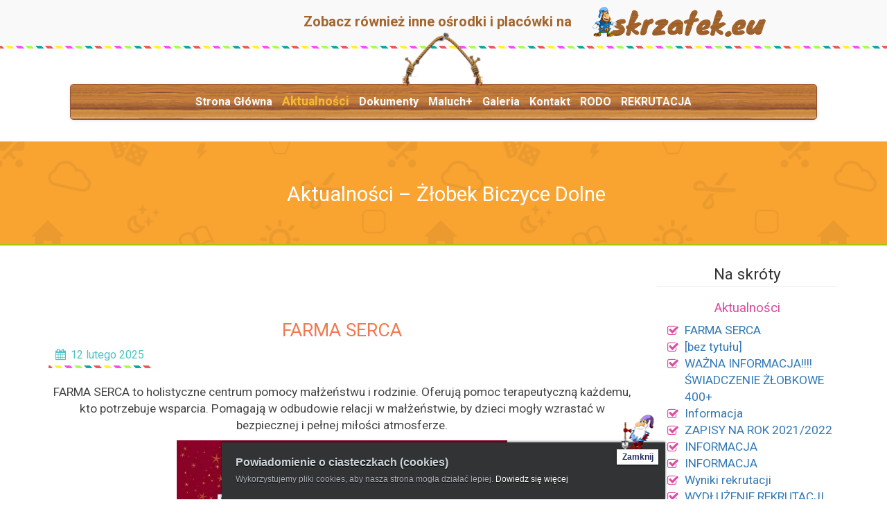

--- FILE ---
content_type: text/html
request_url: https://www.skrzatek.eu/aktualnosci-zlobek-biczyce-dolne/
body_size: 13006
content:
<!DOCTYPE HTML>
<html lang="pl-PL">
<head>
<meta charset="UTF-8">
<meta http-equiv="X-UA-Compatible" content="IE=edge,chrome=1" />
<meta name="viewport" content="width=device-width, initial-scale=1">
<link rel="profile" href="https://gmpg.org/xfn/11">
<link rel="apple-touch-icon" sizes="57x57" href="https://www.skrzatek.eu/wp-content/themes/skrzatekwp/apple-touch-icon-57x57.png">
<link rel="apple-touch-icon" sizes="60x60" href="https://www.skrzatek.eu/wp-content/themes/skrzatekwp/apple-touch-icon-60x60.png">
<link rel="apple-touch-icon" sizes="72x72" href="https://www.skrzatek.eu/wp-content/themes/skrzatekwp/apple-touch-icon-72x72.png">
<link rel="apple-touch-icon" sizes="76x76" href="https://www.skrzatek.eu/wp-content/themes/skrzatekwp/apple-touch-icon-76x76.png">
<link rel="apple-touch-icon" sizes="114x114" href="https://www.skrzatek.eu/wp-content/themes/skrzatekwp/apple-touch-icon-114x114.png">
<link rel="apple-touch-icon" sizes="120x120" href="https://www.skrzatek.eu/wp-content/themes/skrzatekwp/apple-touch-icon-120x120.png">
<link rel="apple-touch-icon" sizes="144x144" href="https://www.skrzatek.eu/wp-content/themes/skrzatekwp/apple-touch-icon-144x144.png">
<link rel="apple-touch-icon" sizes="152x152" href="https://www.skrzatek.eu/wp-content/themes/skrzatekwp/apple-touch-icon-152x152.png">
<link rel="apple-touch-icon" sizes="180x180" href="https://www.skrzatek.eu/wp-content/themes/skrzatekwp/apple-touch-icon-180x180.png">
<link rel="icon" type="image/png" href="https://www.skrzatek.eu/wp-content/themes/skrzatekwp/favicon-32x32.png" sizes="32x32">
<link rel="icon" type="image/png" href="https://www.skrzatek.eu/wp-content/themes/skrzatekwp/android-chrome-192x192.png" sizes="192x192">
<link rel="icon" type="image/png" href="https://www.skrzatek.eu/wp-content/themes/skrzatekwp/favicon-96x96.png" sizes="96x96">
<link rel="icon" type="image/png" href="https://www.skrzatek.eu/wp-content/themes/skrzatekwp/favicon-16x16.png" sizes="16x16">
<link rel="manifest" href="https://www.skrzatek.eu/wp-content/themes/skrzatekwp/manifest.json">
<link rel="mask-icon" href="https://www.skrzatek.eu/wp-content/themes/skrzatekwp/safari-pinned-tab.svg" color="#5bbad5">
<meta name="msapplication-TileColor" content="#da532c">
<meta name="msapplication-TileImage" content="https://www.skrzatek.eu/wp-content/themes/skrzatekwp/mstile-144x144.png">
<meta name="theme-color" content="#ffffff">
<script type="text/javascript">
WebFontConfig = {
google: { families: [ 'Roboto:400,700,400italic:latin,latin-ext' ] }
};
(function() {
var wf = document.createElement('script');
wf.src = 'https://ajax.googleapis.com/ajax/libs/webfont/1/webfont.js';
wf.type = 'text/javascript';
wf.async = 'true';
var s = document.getElementsByTagName('script')[0];
s.parentNode.insertBefore(wf, s);
})();
</script>
<!--[if lt IE 9]>
<script src="https://oss.maxcdn.com/libs/html5shiv/3.7.0/html5shiv.js"></script>
<script src="https://oss.maxcdn.com/libs/respond.js/1.3.0/respond.min.js"></script>
<![endif]-->
<!-- This site is optimized with the Yoast SEO plugin v14.4.1 - https://yoast.com/wordpress/plugins/seo/ -->
<title>Archiwa: Aktualności - Żłobek Biczyce Dolne - Przedszkole Żłobek Centrum Terapeutyczne | Limanowa Mordarka Przyszowa | skrzatek.eu</title>
<meta name="robots" content="index, follow" />
<meta name="googlebot" content="index, follow, max-snippet:-1, max-image-preview:large, max-video-preview:-1" />
<meta name="bingbot" content="index, follow, max-snippet:-1, max-image-preview:large, max-video-preview:-1" />
<link rel="canonical" href="https://www.skrzatek.eu/aktualnosci-zlobek-biczyce-dolne/" />
<link rel="next" href="https://www.skrzatek.eu/aktualnosci-zlobek-biczyce-dolne/page/2/" />
<meta property="og:locale" content="pl_PL" />
<meta property="og:type" content="article" />
<meta property="og:title" content="Archiwa: Aktualności - Żłobek Biczyce Dolne - Przedszkole Żłobek Centrum Terapeutyczne | Limanowa Mordarka Przyszowa | skrzatek.eu" />
<meta property="og:url" content="https://www.skrzatek.eu/aktualnosci-zlobek-biczyce-dolne/" />
<meta property="og:site_name" content="Przedszkole Żłobek Centrum Terapeutyczne | Limanowa Mordarka Przyszowa | skrzatek.eu" />
<meta name="twitter:card" content="summary" />
<script type="application/ld+json" class="yoast-schema-graph">{"@context":"https://schema.org","@graph":[{"@type":"WebSite","@id":"https://www.skrzatek.eu/#website","url":"https://www.skrzatek.eu/","name":"Przedszkole \u017b\u0142obek Centrum Terapeutyczne | Limanowa Mordarka Przyszowa | skrzatek.eu","description":"&quot;Chatka Ma\u0142ego Skrzatka&quot; to szereg kompleksowych plac\u00f3wek opieku\u0144czo-wychowawczych, edukacyjnych oraz terapeutycznych.","potentialAction":[{"@type":"SearchAction","target":"https://www.skrzatek.eu/?s={search_term_string}","query-input":"required name=search_term_string"}],"inLanguage":"pl-PL"},{"@type":"CollectionPage","@id":"https://www.skrzatek.eu/aktualnosci-zlobek-biczyce-dolne/#webpage","url":"https://www.skrzatek.eu/aktualnosci-zlobek-biczyce-dolne/","name":"Archiwa: Aktualno\u015bci - \u017b\u0142obek Biczyce Dolne - Przedszkole \u017b\u0142obek Centrum Terapeutyczne | Limanowa Mordarka Przyszowa | skrzatek.eu","isPartOf":{"@id":"https://www.skrzatek.eu/#website"},"inLanguage":"pl-PL"}]}</script>
<!-- / Yoast SEO plugin. -->
<link rel="alternate" type="application/rss+xml" title="Przedszkole Żłobek Centrum Terapeutyczne | Limanowa Mordarka Przyszowa | skrzatek.eu &raquo; Kanał z wpisami zaszufladkowanymi do kategorii Aktualności - Żłobek Biczyce Dolne" href="https://www.skrzatek.eu/aktualnosci-zlobek-biczyce-dolne/feed/" />
<link rel='stylesheet' id='wp-block-library-css'  href='https://www.skrzatek.eu/wp-includes/css/dist/block-library/style.min.css?ver=5.4.18' type='text/css' media='all' />
<link rel='stylesheet' id='wpa-style-css'  href='https://www.skrzatek.eu/wp-content/plugins/wp-accessibility/css/wpa-style.css?ver=2.0.1' type='text/css' media='all' />
<style id='wpa-style-inline-css' type='text/css'>
:focus { outline: 2px solid#233c7f!important; outline-offset: 2px !important; }
:root { --admin-bar-top : 7px; }
</style>
<link rel='stylesheet' id='wp-lightbox-2.min.css-css'  href='https://www.skrzatek.eu/wp-content/plugins/wp-lightbox-2/styles/lightbox.min.pl_PL.css?ver=1.3.4' type='text/css' media='all' />
<link rel='stylesheet' id='normalize-style-css'  href='https://www.skrzatek.eu/wp-content/themes/skrzatekwp/css/normalize.css?ver=1.6' type='text/css' media='all' />
<link rel='stylesheet' id='bootstrap-style-css'  href='https://www.skrzatek.eu/wp-content/themes/skrzatekwp/css/bootstrap.min.css?ver=1.6' type='text/css' media='all' />
<link rel='stylesheet' id='animations-style-css'  href='https://www.skrzatek.eu/wp-content/themes/skrzatekwp/css/animations.min.css?ver=1.6' type='text/css' media='all' />
<link rel='stylesheet' id='fa-style-css'  href='https://www.skrzatek.eu/wp-content/themes/skrzatekwp/font-awesome/css/font-awesome.min.css?ver=1.6' type='text/css' media='all' />
<link rel='stylesheet' id='toall-style-css'  href='https://www.skrzatek.eu/wp-content/themes/skrzatekwp/css/all.min.css?ver=1.6' type='text/css' media='all' />
<link rel='stylesheet' id='custom-style-css'  href='https://www.skrzatek.eu/wp-content/themes/skrzatekwp/css/custom.css?ver=1.6' type='text/css' media='all' />
<link rel='stylesheet' id='theme-style-css'  href='https://www.skrzatek.eu/wp-content/themes/skrzatekwp/css/style.min.css?ver=1.6' type='text/css' media='all' />
<link rel='stylesheet' id='pojo-a11y-css'  href='https://www.skrzatek.eu/wp-content/plugins/pojo-accessibility/assets/css/style.min.css?ver=1.0.0' type='text/css' media='all' />
<link rel='stylesheet' id='mimetypes-link-icons-css'  href='https://www.skrzatek.eu/wp-content/plugins/mimetypes-link-icons/css/style.php?cssvars=bXRsaV9oZWlnaHQ9MTYmbXRsaV9pbWFnZV90eXBlPXBuZyZtdGxpX2xlZnRvcnJpZ2h0PWxlZnQ&#038;ver=3.0' type='text/css' media='all' />
<script src='//www.skrzatek.eu/wp-content/cache/wpfc-minified/kbk6giil/fdqmc.js' type="text/javascript"></script>
<!-- <script type='text/javascript' src='https://www.skrzatek.eu/wp-includes/js/jquery/jquery.js?ver=1.12.4-wp'></script> -->
<!-- <script type='text/javascript' src='https://www.skrzatek.eu/wp-includes/js/jquery/jquery-migrate.min.js?ver=1.4.1'></script> -->
<link rel='https://api.w.org/' href='https://www.skrzatek.eu/wp-json/' />
<link rel="EditURI" type="application/rsd+xml" title="RSD" href="https://www.skrzatek.eu/xmlrpc.php?rsd" />
<link rel="wlwmanifest" type="application/wlwmanifest+xml" href="https://www.skrzatek.eu/wp-includes/wlwmanifest.xml" /> 
<meta name="generator" content="WordPress 5.4.18" />
<style type="text/css">
#pojo-a11y-toolbar .pojo-a11y-toolbar-toggle a{ background-color: #4054b2;	color: #ffffff;}
#pojo-a11y-toolbar .pojo-a11y-toolbar-overlay, #pojo-a11y-toolbar .pojo-a11y-toolbar-overlay ul.pojo-a11y-toolbar-items.pojo-a11y-links{ border-color: #4054b2;}
body.pojo-a11y-focusable a:focus{ outline-style: solid !important;	outline-width: 1px !important;	outline-color: #FF0000 !important;}
#pojo-a11y-toolbar{ top: 100px !important;}
#pojo-a11y-toolbar .pojo-a11y-toolbar-overlay{ background-color: #ffffff;}
#pojo-a11y-toolbar .pojo-a11y-toolbar-overlay ul.pojo-a11y-toolbar-items li.pojo-a11y-toolbar-item a, #pojo-a11y-toolbar .pojo-a11y-toolbar-overlay p.pojo-a11y-toolbar-title{ color: #333333;}
#pojo-a11y-toolbar .pojo-a11y-toolbar-overlay ul.pojo-a11y-toolbar-items li.pojo-a11y-toolbar-item a.active{ background-color: #4054b2;	color: #ffffff;}
@media (max-width: 767px) { #pojo-a11y-toolbar { top: 50px !important; } }</style>		<style type="text/css" id="wp-custom-css">
@media (min-width: 992px) {
.row-off-canvas > aside {
display: none !important;
}
}		</style>
</head>
<body class="archive category category-aktualnosci-zlobek-biczyce-dolne category-39 wpa-excerpt">
<script>
(function(i,s,o,g,r,a,m){i['GoogleAnalyticsObject']=r;i[r]=i[r]||function(){
(i[r].q=i[r].q||[]).push(arguments)},i[r].l=1*new Date();a=s.createElement(o),
m=s.getElementsByTagName(o)[0];a.async=1;a.src=g;m.parentNode.insertBefore(a,m)
})(window,document,'script','https://www.google-analytics.com/analytics.js','ga');
ga('create', 'UA-80048820-2', 'auto');
ga('send', 'pageview');
</script>
<input type="checkbox" id="offcanvas" class="toggle" />
<div class="row-off-canvas row-off-canvas-right">
<aside>
<label for="offcanvas" class="toggler-offcanvas"><span class="navicon-offside"><i class="fa fa-times fa-2x"></i></span></label>
<div class="container-aside-menu">
<nav>
<ul id="menu-zlobek-biczyce-dolne" class=""><li id="menu-item-13400" class="menu-item menu-item-type-post_type menu-item-object-page menu-item-13400"><a href="https://www.skrzatek.eu/zlobek-biczyce-dolne/">Strona Główna</a></li>
<li id="menu-item-13401" class="menu-item menu-item-type-taxonomy menu-item-object-category current-menu-item menu-item-13401"><a href="https://www.skrzatek.eu/aktualnosci-zlobek-biczyce-dolne/" aria-current="page">Aktualności</a></li>
<li id="menu-item-13399" class="menu-item menu-item-type-post_type menu-item-object-page menu-item-13399"><a href="https://www.skrzatek.eu/zlobek-biczyce-dolne/dokumenty/">Dokumenty</a></li>
<li id="menu-item-18523" class="menu-item menu-item-type-post_type menu-item-object-page menu-item-18523"><a href="https://www.skrzatek.eu/zlobek-biczyce-dolne/maluch/">Maluch+</a></li>
<li id="menu-item-13402" class="menu-item menu-item-type-taxonomy menu-item-object-category menu-item-13402"><a href="https://www.skrzatek.eu/galeria-zlobek-biczyce-dolne/">Galeria</a></li>
<li id="menu-item-13398" class="menu-item menu-item-type-post_type menu-item-object-page menu-item-13398"><a href="https://www.skrzatek.eu/zlobek-biczyce-dolne/kontakt/">Kontakt</a></li>
<li id="menu-item-13397" class="menu-item menu-item-type-post_type menu-item-object-page menu-item-13397"><a href="https://www.skrzatek.eu/zlobek-biczyce-dolne/rodo/">RODO</a></li>
<li id="menu-item-22863" class="menu-item menu-item-type-post_type menu-item-object-page menu-item-22863"><a href="https://www.skrzatek.eu/zlobek-biczyce-dolne/rekrutacja/">REKRUTACJA</a></li>
</ul>            </nav>
</div>
</aside>
<label for="offcanvas" class="biglabel"></label>
<div class="container-fluid">
<div class="scrollup"><i class="fa fa-chevron-circle-up"></i><span>Przewiń do góry</span></div>
<section class="row header-bar hidden-xs">
<div class="con-1200">
<h1 class="col-md-8 col-xs-12">Zobacz również inne ośrodki i placówki na</h1><!--
xccxxcxv --><div class="col-md-4 col-xs-12"><a href="https://www.skrzatek.eu/" title="skrzatek.eu - Przedszkole , Żłobek , Centrum Terapeutyczne">
<img src="https://www.skrzatek.eu/wp-content/themes/skrzatekwp/images/skrzatek_small.png" alt="skrzatek.eu - Przedszkole , Żłobek , Centrum Terapeutyczne" />
</a></div></div>
</section>
<header class="row bg-header">
<div class="header-overlay">
<div class="nav-bar clearfix">
<section class="nav-wrap">
<nav class="col-md-12 col-xs-12 nav clearfix hidden-xs hidden-sm navbar navbar-nav">
<div class="line-nav"></div>
<div class="bg-nav clearfix">
<ul id="menu-zlobek-biczyce-dolne-1" class=""><li class="menu-item menu-item-type-post_type menu-item-object-page menu-item-13400"><a href="https://www.skrzatek.eu/zlobek-biczyce-dolne/">Strona Główna</a></li>
<li class="menu-item menu-item-type-taxonomy menu-item-object-category current-menu-item menu-item-13401"><a href="https://www.skrzatek.eu/aktualnosci-zlobek-biczyce-dolne/" aria-current="page">Aktualności</a></li>
<li class="menu-item menu-item-type-post_type menu-item-object-page menu-item-13399"><a href="https://www.skrzatek.eu/zlobek-biczyce-dolne/dokumenty/">Dokumenty</a></li>
<li class="menu-item menu-item-type-post_type menu-item-object-page menu-item-18523"><a href="https://www.skrzatek.eu/zlobek-biczyce-dolne/maluch/">Maluch+</a></li>
<li class="menu-item menu-item-type-taxonomy menu-item-object-category menu-item-13402"><a href="https://www.skrzatek.eu/galeria-zlobek-biczyce-dolne/">Galeria</a></li>
<li class="menu-item menu-item-type-post_type menu-item-object-page menu-item-13398"><a href="https://www.skrzatek.eu/zlobek-biczyce-dolne/kontakt/">Kontakt</a></li>
<li class="menu-item menu-item-type-post_type menu-item-object-page menu-item-13397"><a href="https://www.skrzatek.eu/zlobek-biczyce-dolne/rodo/">RODO</a></li>
<li class="menu-item menu-item-type-post_type menu-item-object-page menu-item-22863"><a href="https://www.skrzatek.eu/zlobek-biczyce-dolne/rekrutacja/">REKRUTACJA</a></li>
</ul>                        <div class="logo">
</div>
</div>
</nav>
</section>
<label for="offcanvas" class="toggler hidden-md hidden-lg"><span class="navicon-cont"><i class="fa fa-bars"></i>MENU</span></label>
</div>
</div>
</header>
<main class="clearfix">
<h1>skrzatek. eu - Przedszkole , Żłobek , Centrum terpeutyczne - Aktualności</h1>
<section class="row">
<div class="col-md-12 col-xs-12 height-nav">
<div class="wrapper-nav-container">
<nav class="youarehere">
<ul>
<li>
</li>
<li>Aktualności &#8211; Żłobek Biczyce Dolne</li>
</ul>
</nav>
</div>
</div>
</section>
<div class="wrap-main-page main-content clearfix">
<section class="col-md-9 main-content-page" role="main">
<div class="list-of-articles">
<article>
<header>
<h1><a href="https://www.skrzatek.eu/aktualnosci-zlobek-biczyce-dolne/farma-serca-4/">FARMA SERCA</a></h1>
<div class="article-date">
<span><i class="fa fa-calendar"></i><time ditetime="2025-02-12">12 lutego 2025</time></span>
</div>
</header>
<section class="article-content">
<p><p>FARMA SERCA to holistyczne centrum pomocy małżeństwu i rodzinie. Oferują pomoc terapeutyczną każdemu, kto potrzebuje wsparcia. Pomagają w odbudowie relacji w małżeństwie, by dzieci mogły wzrastać w bezpiecznej i pełnej miłości atmosferze.</p>
<div class="wp-block-image"><a rel="lightbox" href="https://www.skrzatek.eu/wp-content/uploads/2025/02/476822958_1578687709512421_5690116605912886310_n.jpg"><img class="aligncenter size-full wp-image-25009" src="https://www.skrzatek.eu/wp-content/uploads/2025/02/476822958_1578687709512421_5690116605912886310_n.jpg" alt="" srcset="https://www.skrzatek.eu/wp-content/uploads/2025/02/476822958_1578687709512421_5690116605912886310_n.jpg 940w, https://www.skrzatek.eu/wp-content/uploads/2025/02/476822958_1578687709512421_5690116605912886310_n-358x300.jpg 358w" sizes="(max-width: 940px) 100vw, 940px" /></a></div>
</p>
</section>
<footer>
<a class="see-more-article" href="https://www.skrzatek.eu/aktualnosci-zlobek-biczyce-dolne/farma-serca-4/"><i class="fa fa-hand-o-right"></i>Czytaj całość</a>
</footer>
</article>
<article>
<header>
<h1><a href="https://www.skrzatek.eu/aktualnosci-zlobek-biczyce-dolne/24157/"></a></h1>
<div class="article-date">
<span><i class="fa fa-calendar"></i><time ditetime="2024-05-27">27 maja 2024</time></span>
</div>
</header>
<section class="article-content">
<p><div class="wp-block-image"><img class="alignnone size-full wp-image-24150" src="https://www.skrzatek.eu/wp-content/uploads/2024/06/Plakat-A3-PNI-pion.jpg" alt="" srcset="https://www.skrzatek.eu/wp-content/uploads/2024/06/Plakat-A3-PNI-pion.jpg 841w, https://www.skrzatek.eu/wp-content/uploads/2024/06/Plakat-A3-PNI-pion-212x300.jpg 212w" sizes="(max-width: 841px) 100vw, 841px" /></div>
</p>
</section>
<footer>
<a class="see-more-article" href="https://www.skrzatek.eu/aktualnosci-zlobek-biczyce-dolne/24157/"><i class="fa fa-hand-o-right"></i>Czytaj całość</a>
</footer>
</article>
<article>
<header>
<h1><a href="https://www.skrzatek.eu/aktualnosci-zlobek-biczyce-dolne/wazna-informacja-swiadczenie-zlobkowe-400/">WAŻNA INFORMACJA!!!! ŚWIADCZENIE ŻŁOBKOWE 400+</a></h1>
<div class="article-date">
<span><i class="fa fa-calendar"></i><time ditetime="2021-12-28">28 grudnia 2021</time></span>
</div>
</header>
<section class="article-content">
<p><p><strong>Drodzy Rodzice!</strong></p>
<p><strong><em>Od 1 kwietnia 2022 r. można wnioskować o świadczenie żłobkowe.</em></strong></p>
<p>      Dofinansowanie będzie wynosić maksymalnie 400 zł miesięcznie na dziecko w żłobku, ale nie więcej niż wysokość faktycznej opłaty ponoszonej przez rodziców za dany miesiąc. Tutaj nie będzie obowiązywało kryterium dochodowe. Dofinansowanie przekazane będzie bezpośrednio do placówki zajmującej się dzieckiem.</p>
<p>Świadczenie dotyczyć będzie dzieci, które nie będą objęte rodzinnym kapitałem opiekuńczym (RKO). Chodzi tutaj o pierwsze lub jedyne dziecko w rodzinie. Mogą z niego skorzystać też rodzice na drugie lub kolejne dziecko w rodzinie, ale tylko za okresy uczęszczania do żłobka,  za które nie przysługuje rodzinny kapitał opiekuńczy (np. uczęszczanie do żłobka przed 12 miesiącem życia dziecka). Dofinansowanie dotyczy opłat za uczęszczanie do placówki, nie obejmuje natomiast opłat za wyżywienie.</p>
<p>Świadczenie żłobkowe będzie obowiązywać od 1 kwietnia 2022 r. i przysługiwać będzie z wyrównaniem od 1 stycznia 2022 r., jeżeli dziecko w styczniu i kolejnych miesiącach uczęszczało do żłobka. Aby jednak Rodzic uzyskał to wyrównanie musi złożyć wniosek najpóźniej do 31.05.2022 roku.</p>
<p>Pieniądze będą wypłacane do 20 dnia każdego miesiąca, za miesiąc poprzedni.</p>
<p>Kwotę otrzymanego dofinansowania ZUS wypłaci bezpośrednio placówce<strong> </strong>na wskazany rachunek bankowy.</p>
<p>Wnioski o dofinansowanie będzie można składać do ZUS wyłącznie w formie elektronicznej za pomocą:</p>
<ul>
<li>profilu informacyjnego utworzonego w systemie teleinformatycznym udostępnionym przez Zakład Ubezpieczeń Społecznych;</li>
<li>systemu teleinformatycznego banków krajowych oraz spółdzielczych kas oszczędnościowo-kredytowych świadczących usługi drogą elektroniczną, spełniających wymogi określone w informacji zamieszczonej na stronie Biuletynu Informacji Publicznej Zakładu Ubezpieczeń Społecznych;</li>
<li>systemu teleinformatycznego utworzonego przez ministra właściwego do spraw rodziny.</li>
</ul>
<p>Co istotne, wniosku nie będzie można złożyć wcześniej niż w dniu rozpoczęcia uczęszczania przez dziecko do żłobka.</p>
<p><strong><em>Odmowa dofinansowania 400 plus – termin odwołania!</em></strong></p>
<p>Pamiętajcie Drodzy Państwo o tym, że decyzja o odmowie dofinansowania wysyłana jest drogą elektroniczną a termin odwołania od decyzji wynosi 14 dni od momentu zamieszczenia jej w systemie informacyjnym!</p>
<p><strong><u>WAŻNE!!!</u></strong></p>
<p><strong><u>Do 14 stycznia 2022 roku Rodzice dzieci objętych opieką w żłobku obowiązani są do przekazania podmiotowi prowadzącemu następujących danych: nr i serię dokumentu potwierdzającego tożsamość dziecka ( w przypadku, gdy dziecko nie posiada nr PESEL), daty urodzenia rodziców, nr i serie dokumentów potwierdzających tożsamość rodziców (w przypadku, gdy Rodzicom nie nadano nr PESEL), adres poczty elektronicznej i nr telefonów jeżeli dane te uległy zmianie lub nie zostały przekazane przez Rodziców dzieci uczęszczających do żłobka</u></strong></p>
<p>*** </p>
<p><strong><em>Nowe świadczenie dla rodziców, czyli rodzinny kapitał opiekuńczy. Dla kogo, ile i od kiedy?</em></strong></p>
<p>Ustawa o rodzinnym kapitale opiekuńczym przewiduje również dodatkowe świadczenie na drugie i kolejne dziecko w rodzinie. Od 2022 roku rodzice otrzymają 1000 złotych miesięcznego dofinansowania. Rodzice dzieci, które nie kwalifikują się do tego programu, mogą skorzystać z programu „400 plus” na objęcie dziecka opieką żłobkową.</p>
<p><strong>Dwoje i więcej dzieci</strong></p>
<p>W przypadku świadczenia, które przysługuje na drugie i kolejne dziecko w rodzinie od 13 do 36 miesiąca życia wnioski o rodzinny kapitał opiekuńczy można składać od <strong>1 stycznia 2022 r.</strong></p>
<p>Prawo do świadczenia będą mieć także ci rodzice, którzy już teraz mają dwoje lub więcej małych dzieci. Wówczas świadczenie będzie przysługiwało proporcjonalnie za okres od dnia wejścia w życie ustawy do czasu ukończenia przez drugie lub kolejne dziecko 36. miesiąca życia</p>
<p>Co to oznacza?</p>
<p>Dla przykładu: na drugie dziecko w rodzinie, urodzone 15 stycznia 2022 r., rodzic będzie mógł uzyskać prawo do rodzinnego kapitału opiekuńczego w wysokości 500 zł, za okres od 1 stycznia 2023 do 31 grudnia 2025 roku.</p>
<p>Świadczenie w ramach rodzinnego kapitału opiekuńczego wypłacane będzie albo w kwocie 500 zł miesięcznie przez dwa lata, albo 1000 zł miesięcznie przez rok. Wybór należy do rodziców, którzy sami zdecydują też, na co wydać pieniądze. Tu jednak wyboru, z której opcji chcą skorzystać będą mogli wyłącznie rodzice, będący w formalnym związku małżeńskim. Związki nieformalne lub samotni rodzice będą korzystać z opcji 500 zł przez 24 miesiące.</p>
<p>Wsparcie będzie niezależne od dochodów rodziny, a środki nie będą opodatkowane. Wypłatą świadczenia zajmie się również Zakład Ubezpieczeń Społecznych.</p>
<p><strong>Podstawa prawna:</strong></p>
<p>Ustawa z dnia 17 listopada 2021 r. o rodzinnym kapitale opiekuńczym (Dz. U. z 2021 r., poz. 2270)</p>
<p>&nbsp;</p>
<p>Z poważaniem</p>
<p>dyrektor</p>
<p>mgr Bogusława Darowska</p>
</p>
</section>
<footer>
<a class="see-more-article" href="https://www.skrzatek.eu/aktualnosci-zlobek-biczyce-dolne/wazna-informacja-swiadczenie-zlobkowe-400/"><i class="fa fa-hand-o-right"></i>Czytaj całość</a>
</footer>
</article>
<article>
<header>
<h1><a href="https://www.skrzatek.eu/aktualnosci-zlobek-biczyce-dolne/informacja-6/">Informacja</a></h1>
<div class="article-date">
<span><i class="fa fa-calendar"></i><time ditetime="2021-07-14">14 lipca 2021</time></span>
</div>
</header>
<section class="article-content">
<p><p>Przedsięwzięcie utworzenia Integracyjnego żłobka &#8222;Wesołe Krasnoludki&#8221;- w miejscowości Biczyce (gmina Chełmiec) oraz uruchomienia 20 nowych miejsc opieki żłobkowej przez RE-BUD firma usługowa Bogusława Darowska jest możliwe dzięki planowanej realizacji projektu współfinansowanego z</p>
<p><strong>Europejskiego Funduszu Społecznego</strong>– Regionalnego Programu Operacyjnego Województwa Małopolskiego 2014-2020, Działanie 8.5 „Wsparcie na rzecz łączenia życia zawodowego z życiem prywatnym” w ramach projektu pn. <strong>„Integracyjny żłobek &#8222;Wesołe Krasnoludki&#8221;- szansą na dobry start dla dziecka i rodzica”</strong>.</p>
<p> <strong>(wartość projektu: 331.142,13 PLN, </strong></p>
<p><strong>w tym  dofinansowanie z Unii Europejskiej: 270.295,33 PLN)</strong></p>
<p>&nbsp;</p>
<p> <strong>Projekt realizowany od 2019-11-28 do 2021-07-31 zakłada sfinansowanie 9 miesięcznych kosztów funkcjonowania 20 miejsc opieki żłobkowej</strong>, celem wyrównywania szans w dostępie i utrzymaniu zatrudnienia po przerwie związanej z opieką nad dziećmi do lat 3, wśród <strong>Uczestników/ Uczestniczek projektu</strong>:</p>
<ul>
<li>osób bezrobotnych lub biernych zawodowo pozostających poza rynkiem pracy ze względu na pełnienie funkcji opiekuńczych na dziećmi do lat 3 lub</li>
<li>osób pracujących sprawujących opiekę na dziećmi do lat 3</li>
</ul>
<p>&nbsp;</p>
<p>zamieszkujących, pracujących lub uczących się na terenie Gminy Chełmiec.</p>
<p><strong>Termin otwarcia i początek funkcjonowania żłobka: </strong></p>
<p><strong> 16 październik 2020 r.</strong></p>
<p><em>Działania projektowe maja na celu ułatwienie rodzicom/opiekunom dzieci w wieku do lat 3 łączenia życia zawodowego z życiem prywatnym oraz poprawę dostępności i jakości instytucjonalnej opieki nad dziećmi.</em></p>
</p>
</section>
<footer>
<a class="see-more-article" href="https://www.skrzatek.eu/aktualnosci-zlobek-biczyce-dolne/informacja-6/"><i class="fa fa-hand-o-right"></i>Czytaj całość</a>
</footer>
</article>
<article>
<header>
<h1><a href="https://www.skrzatek.eu/aktualnosci-zlobek-biczyce-dolne/zapisy-na-rok-2021-2022/">ZAPISY NA ROK 2021/2022</a></h1>
<div class="article-date">
<span><i class="fa fa-calendar"></i><time ditetime="2021-03-16">16 marca 2021</time></span>
</div>
</header>
<section class="article-content">
<p><p style="text-align: center;">ZAPISY NA ROK 2021/2022 TRWAJĄ <span class="pq6dq46d tbxw36s4 knj5qynh kvgmc6g5 ditlmg2l oygrvhab nvdbi5me sf5mxxl7 gl3lb2sf hhz5lgdu"><img src="https://static.xx.fbcdn.net/images/emoji.php/v9/td7/1.5/16/2757.png" alt="❗" /></span><span class="pq6dq46d tbxw36s4 knj5qynh kvgmc6g5 ditlmg2l oygrvhab nvdbi5me sf5mxxl7 gl3lb2sf hhz5lgdu"><img src="https://static.xx.fbcdn.net/images/emoji.php/v9/td7/1.5/16/2757.png" alt="❗" /></span><br />
WSZYSTKICH CHĘTNYCH ZAPRASZAMY <span class="pq6dq46d tbxw36s4 knj5qynh kvgmc6g5 ditlmg2l oygrvhab nvdbi5me sf5mxxl7 gl3lb2sf hhz5lgdu"><img src="https://static.xx.fbcdn.net/images/emoji.php/v9/td8/1.5/16/1f60a.png" alt="😊" /></span><span class="pq6dq46d tbxw36s4 knj5qynh kvgmc6g5 ditlmg2l oygrvhab nvdbi5me sf5mxxl7 gl3lb2sf hhz5lgdu"><img src="https://static.xx.fbcdn.net/images/emoji.php/v9/td8/1.5/16/1f60a.png" alt="😊" /></span></p>
<p>&nbsp;</p>
<p><img class="size-medium wp-image-18273 aligncenter" src="https://www.skrzatek.eu/wp-content/uploads/2021/03/156008118_235105398276582_8895654940804950352_n-444x300.png" alt="" srcset="https://www.skrzatek.eu/wp-content/uploads/2021/03/156008118_235105398276582_8895654940804950352_n-444x300.png 444w, https://www.skrzatek.eu/wp-content/uploads/2021/03/156008118_235105398276582_8895654940804950352_n.png 695w" sizes="(max-width: 444px) 100vw, 444px" /></p>
</p>
</section>
<footer>
<a class="see-more-article" href="https://www.skrzatek.eu/aktualnosci-zlobek-biczyce-dolne/zapisy-na-rok-2021-2022/"><i class="fa fa-hand-o-right"></i>Czytaj całość</a>
</footer>
</article>
<article>
<header>
<h1><a href="https://www.skrzatek.eu/aktualnosci-zlobek-biczyce-dolne/informacja-2/">INFORMACJA</a></h1>
<div class="article-date">
<span><i class="fa fa-calendar"></i><time ditetime="2020-10-16">16 października 2020</time></span>
</div>
</header>
<section class="article-content">
<p><div>
<p>Niniejszym informujemy, iż wprowadzana zostaje rekrutacja uzupełniająca do projektu, polegająca na bieżącym przyjmowaniu zgłoszeń, a  w przypadku pojawienia się wolnych miejsc kwalifikowania kandydatów do udziału w projekcie.</p>
<p>Ze względu na integracyjny charakter naszej placówki, która została dostosowana do potrzeb osób z niepełnosprawnościami  W SZCZEGÓLNOŚCI ZAPRASZAMY RODZICÓW <b><u>DZIECI Z NIEPEŁNOSPRAWNOŚCIAMI I SZCZEGÓLNYMI POTRZEBAMI</u></b> DO UDZIAŁU W NASZYM PROJEKCIE!!!</p>
</div>
</p>
</section>
<footer>
<a class="see-more-article" href="https://www.skrzatek.eu/aktualnosci-zlobek-biczyce-dolne/informacja-2/"><i class="fa fa-hand-o-right"></i>Czytaj całość</a>
</footer>
</article>
<article>
<header>
<h1><a href="https://www.skrzatek.eu/aktualnosci-zlobek-biczyce-dolne/informacja-3/">INFORMACJA</a></h1>
<div class="article-date">
<span><i class="fa fa-calendar"></i><time ditetime="2020-10-16">16 października 2020</time></span>
</div>
</header>
<section class="article-content">
<p><div>Niniejszym informujemy, iż wprowadzana zostaje rekrutacja uzupełniająca do projektu, polegająca na bieżącym przyjmowaniu zgłoszeń, a  w przypadku pojawienia się wolnych miejsc kwalifikowania kandydatów do udziału w projekcie.</p>
<p>Ze względu na integracyjny charakter naszej placówki, która została dostosowana do potrzeb osób z niepełnosprawnościami  W SZCZEGÓLNOŚCI ZAPRASZAMY RODZICÓW <b><u>DZIECI Z NIEPEŁNOSPRAWNOŚCIAMI I SZCZEGÓLNYMI POTRZEBAMI</u></b> DO UDZIAŁU W NASZYM PROJEKCIE!!!</div>
</p>
</section>
<footer>
<a class="see-more-article" href="https://www.skrzatek.eu/aktualnosci-zlobek-biczyce-dolne/informacja-3/"><i class="fa fa-hand-o-right"></i>Czytaj całość</a>
</footer>
</article>
<article>
<header>
<h1><a href="https://www.skrzatek.eu/aktualnosci-zlobek-biczyce-dolne/wyniki-rekrutacji/">Wyniki rekrutacji</a></h1>
<div class="article-date">
<span><i class="fa fa-calendar"></i><time ditetime="2020-10-15">15 października 2020</time></span>
</div>
</header>
<section class="article-content">
<p><div>Niniejszym ogłaszamy wyniki rekrutacji do projektu pn.<b>„Integracyjny żłobek &#8222;Wesołe Krasnoludki&#8221;- szansą na dobry start dla dziecka i rodzica” </b>przeprowadzonej w dniach 15.07.2020 r. -15.10.2020 r.</div>
<div>Projekt jest współfinansowany ze środków Europejskiego Funduszu Społecznego w ramach Regionalnego Programu Operacyjnego Województwa Małopolskiego 2014-2020, Oś Priorytetowa 8 Rynek Pracy, Działanie 8.5 „Wsparcie na rzecz łączenia życia zawodowego z prywatnym”.</div>
<div> </div>
<div>Jednocześnie informujemy, iż <b><u>żłobek zaczyna swoje funkcjonowanie od dnia jutrzejszego (16.10.2020 r.)</u></b>, w związku z czym zapraszamy zakwalifikowanych rodziców wraz ze swoimi pociechami do aktywnego udziału w zaplanowanej formie wsparcia, jak również podpisania i przedłożenia obligatoryjnych dokumentów uprawniających do uczestnictwa w projekcie (umowy, deklaracji uczestnictwa w projekcie  wraz z niezbędnymi oświadczeniami i /lub zaświadczeniami).</div>
<div> </div>
<div><u>LISTA OSÓB ZAKWALIFIKOWANYCH DO PROJEKTU:</u></div>
<div><a href="https://www.skrzatek.eu/wp-content/uploads/2020/11/Lista-os_zakwalifikowanych_X.2020.doc" class="mtli_attachment mtli_doc">Lista os_zakwalifikowanych_X.2020</a></div>
</p>
</section>
<footer>
<a class="see-more-article" href="https://www.skrzatek.eu/aktualnosci-zlobek-biczyce-dolne/wyniki-rekrutacji/"><i class="fa fa-hand-o-right"></i>Czytaj całość</a>
</footer>
</article>
<article>
<header>
<h1><a href="https://www.skrzatek.eu/aktualnosci-zlobek-biczyce-dolne/wydluzenie-rekrutacji-do-projektu-3/">WYDŁUŻENIE REKRUTACJI DO PROJEKTU</a></h1>
<div class="article-date">
<span><i class="fa fa-calendar"></i><time ditetime="2020-09-30">30 września 2020</time></span>
</div>
</header>
<section class="article-content">
<p><p class="Default">Niniejszym informujemy, iż rekrutacja do projektu Integracyjny żłobek „Wesołe Krasnoludki” – szansą na dobry start dziecka i rodzica, współfinansowanego ze środków EFS w ramach Regionalnego Programu Operacyjnego Województwa Małopolskiego 2014 – 2020 <br />
<b><u>zostaje</u></b> <b><u>przedłużona do dnia 15.10.2020 r.</u></b></p>
<p class="Default">Dokumenty rekrutacyjne do pobrania znajdują się w zakładce DOKUMENTY.</p>
</p>
</section>
<footer>
<a class="see-more-article" href="https://www.skrzatek.eu/aktualnosci-zlobek-biczyce-dolne/wydluzenie-rekrutacji-do-projektu-3/"><i class="fa fa-hand-o-right"></i>Czytaj całość</a>
</footer>
</article>
<article>
<header>
<h1><a href="https://www.skrzatek.eu/aktualnosci-zlobek-biczyce-dolne/wydluzenie-rekrutacji-do-projektu-2/">WYDŁUŻENIE REKRUTACJI DO PROJEKTU</a></h1>
<div class="article-date">
<span><i class="fa fa-calendar"></i><time ditetime="2020-08-28">28 sierpnia 2020</time></span>
</div>
</header>
<section class="article-content">
<p><p class="Default">Niniejszym informujemy, iż rekrutacja do projektu Integracyjny żłobek „Wesołe Krasnoludki” – szansą na dobry start dziecka i rodzica, współfinansowanego ze środków EFS w ramach Regionalnego Programu Operacyjnego Województwa Małopolskiego 2014 – 2020 <br />
<b><u>zostaje</u></b> <b><u>przedłużona do dnia 30.09.2020 r.</u></b></p>
<p class="Default">Dokumenty rekrutacyjne do pobrania znajdują się w zakładce DOKUMENTY.</p>
</p>
</section>
<footer>
<a class="see-more-article" href="https://www.skrzatek.eu/aktualnosci-zlobek-biczyce-dolne/wydluzenie-rekrutacji-do-projektu-2/"><i class="fa fa-hand-o-right"></i>Czytaj całość</a>
</footer>
</article>
<section class="noselect navigationposts col-md-12 col-xs-12">
<span class="prevsite disabled-nav"><i class="fa fa-chevron-circle-left strzalkaleft disable"></i>Poprzednia strona</span>
<a href="https://www.skrzatek.eu/aktualnosci-zlobek-biczyce-dolne/page/2/" ><span class="nextsite">Następna strona<i class="fa fa-chevron-circle-right strzalkaright"></i></span></a>                                </section>
</div>
</section>
<section class="col-md-3 hidden-xs hidden-sm ">
<aside class="aside">
<h1>Na skróty</h1>
<h2>Aktualności</h2>
<ul>
<li><i class="fa fa-check-square-o"></i><a href="https://www.skrzatek.eu/aktualnosci-zlobek-biczyce-dolne/farma-serca-4/">FARMA SERCA</a></li>												<li><i class="fa fa-check-square-o"></i><a href="https://www.skrzatek.eu/aktualnosci-zlobek-biczyce-dolne/24157/">[bez tytułu]</a></li>												<li><i class="fa fa-check-square-o"></i><a href="https://www.skrzatek.eu/aktualnosci-zlobek-biczyce-dolne/wazna-informacja-swiadczenie-zlobkowe-400/">WAŻNA INFORMACJA!!!! ŚWIADCZENIE ŻŁOBKOWE 400+</a></li>												<li><i class="fa fa-check-square-o"></i><a href="https://www.skrzatek.eu/aktualnosci-zlobek-biczyce-dolne/informacja-6/">Informacja</a></li>												<li><i class="fa fa-check-square-o"></i><a href="https://www.skrzatek.eu/aktualnosci-zlobek-biczyce-dolne/zapisy-na-rok-2021-2022/">ZAPISY NA ROK 2021/2022</a></li>												<li><i class="fa fa-check-square-o"></i><a href="https://www.skrzatek.eu/aktualnosci-zlobek-biczyce-dolne/informacja-2/">INFORMACJA</a></li>												<li><i class="fa fa-check-square-o"></i><a href="https://www.skrzatek.eu/aktualnosci-zlobek-biczyce-dolne/informacja-3/">INFORMACJA</a></li>												<li><i class="fa fa-check-square-o"></i><a href="https://www.skrzatek.eu/aktualnosci-zlobek-biczyce-dolne/wyniki-rekrutacji/">Wyniki rekrutacji</a></li>												<li><i class="fa fa-check-square-o"></i><a href="https://www.skrzatek.eu/aktualnosci-zlobek-biczyce-dolne/wydluzenie-rekrutacji-do-projektu-3/">WYDŁUŻENIE REKRUTACJI DO PROJEKTU</a></li>												<li><i class="fa fa-check-square-o"></i><a href="https://www.skrzatek.eu/aktualnosci-zlobek-biczyce-dolne/wydluzenie-rekrutacji-do-projektu-2/">WYDŁUŻENIE REKRUTACJI DO PROJEKTU</a></li>                    </ul>
<div class="bg-aside"></div>
<h2>Losowa galeria</h2>
<div class="random-gallery">
<a href="https://www.skrzatek.eu/galeria-zlobek-biczyce-dolne/plac-zabaw-2/"><h1 class="gallery-title">Plac zabaw</h1></a>
<a href="https://www.skrzatek.eu/galeria-zlobek-biczyce-dolne/plac-zabaw-2/"><img src="" class="thumbnail-main-gallery" alt="" /></a>
</div>
</aside>
</section>
<img class="banner-skrzatki hidden-xs noselect" src="https://www.skrzatek.eu/wp-content/themes/skrzatekwp/images/banner_skrzatki.png" alt="skrzatek.eu - Przedszkole , Żłobek , Centrum Terapeutyczne" />
</div>
</main>
<!-- <section class="row">
<div id="banner" class="col-md-12 col-xs-12 clearfix"></div>
</section> -->
		<footer class="row">
<section class="footer">
<div class="con-1200 clearfix pos-r">
<div class="col-md-12 banner-ue-medium hidden-xs">
<img style="width: auto; height: auto;" src="https://www.skrzatek.eu/wp-content/themes/skrzatekwp/images/banner_ue_new_big.png" alt="UE" />
</div>
<div class="col-xs-12 banner-ue-small visible-xs-block">
<img style="width: auto;" src="https://www.skrzatek.eu/wp-content/themes/skrzatekwp/images/banner_ue_new_ver.png" alt="UE" />
</div>
<div class="col-md-12">
<img style="width: auto; margin: 20px 0;" src="https://www.skrzatek.eu/wp-content/themes/skrzatekwp/images/maluch.jpg" alt="maluch" />
</div>
<h1 class="col-md-4 col-sm-6 col-xs-12"><a href="https://www.skrzatek.eu/" title="skrzatek.eu - Przedszkole , Żłobek , Centrum Terapeutyczne">
<img src="https://www.skrzatek.eu/wp-content/themes/skrzatekwp/images/skrzatek_small.png" alt="skrzatek.eu - Przedszkole , Żłobek , Centrum Terapeutyczne" />
</a></h1>
<nav class="col-md-4 col-sm-6 col-xs-12">
<ul>
<li><a href="https://www.skrzatek.eu/przedszkole-mordarka/">Przedszkole w Mordarce</a></li>
<li><a href="https://www.skrzatek.eu/przedszkole-mordarka-nowe/">Przedszkole w Mordarce (nowe)</a></li>
<li><a href="https://www.skrzatek.eu/przedszkole-przyszowa/">Przedszkole w Przyszowej</a></li>
<li><a href="https://www.skrzatek.eu/zlobek-mordarka/">Żłobek w Mordarce</a></li>
<li><a href="https://www.skrzatek.eu/zlobek-limanowa/">Żłobek w Limanowej</a></li>
<li><a href="https://www.skrzatek.eu/zlobek-przyszowa/">Żłobek w Przyszowej</a></li>
<li><a href="https://www.skrzatek.eu/przedszkole-limanowa/">Przedszkole w Limanowej</a></li>
<li><a href="https://www.skrzatek.eu/centrum-terapeutyczne-limanowa/">Centrum Terapeutyczne w Limanowej</a></li>
<li><a href="https://www.skrzatek.eu/zlobek-biczyce-dolne/">Żłobek w Biczycach Dolnych</a></li>
<li><a href="https://www.skrzatek.eu/zlobek-mordarka-nowy/">Żłobek w Mordarce (nowy)</a></li>
<li><a href="https://www.skrzatek.eu/dzienny-dom-wsparcia-limanowa/">LOKOMOTYWA - Dzienny Dom Wsparcia w Limanowej</a></li>
<li><a href="https://www.skrzatek.eu/przedszkole-biczyce-dolne/">Przedszkole w Biczycach Dolnych</a></li>
<li><a href="https://www.skrzatek.eu/zlobek-bilczyce-gdow/">Żłobek w Bilczycach/Gdów</a></li>
<li><a href="https://www.skrzatek.eu/niepubliczne-przedszkole-z-oddzialami-integracyjnymi-bilczyce-gdow/">Niepubliczne Przedszkole z Oddziałami Integracyjnymi w Bilczycach</a></li>
</ul>
</nav>
<!-- 					<div class="col-md-4 col-sm-12 col-xs-12 copyright"><p>&copy; Copyright 2016 skrzatek.eu <br /> Wykonanie: <a href="https://dalor.eu" target="_blank" title="dalor.pl - Projektowanie stron, strony WWW, aplikacje" ><img src="https://www.skrzatek.eu/wp-content/themes/skrzatekwp/images/logo-ver2-small-dark.png" alt="dalor.eu - Projektowanie stron, strony WWW, aplikacje" /></a></p></div> -->
</div>
</section>
</footer>
</div>
</div>
<script>
(function() {
//copyright JGA 2013 under MIT License
var monster={set:function(e,t,n,r){var i=new Date,s="",o=typeof t,u="";r=r||"/",n&&(i.setTime(i.getTime()+n*24*60*60*1e3),s="; expires="+i.toGMTString());if(o==="object"&&o!=="undefined"){if(!("JSON"in window))throw"Bummer, your browser doesn't support JSON parsing.";u=JSON.stringify({v:t})}else u=escape(t);document.cookie=e+"="+u+s+"; path="+r},get:function(e){var t=e+"=",n=document.cookie.split(";"),r="",i="",s={};for(var o=0;o<n.length;o++){var u=n[o];while(u.charAt(0)==" ")u=u.substring(1,u.length);if(u.indexOf(t)===0){r=u.substring(t.length,u.length),i=r.substring(0,1);if(i=="{"){s=JSON.parse(r);if("v"in s)return s.v}return r=="undefined"?undefined:unescape(r)}}return null},remove:function(e){this.set(e,"",-1)},increment:function(e,t){var n=this.get(e)||0;this.set(e,parseInt(n,10)+1,t)},decrement:function(e,t){var n=this.get(e)||0;this.set(e,parseInt(n,10)-1,t)}};
if (monster.get('cookieinfoskrzatek') === 'true') {
return false;
}
var container = document.createElement('div'),
link = document.createElement('a');
var allaboutcookies = "https://wszystkoociasteczkach.pl/";
container.setAttribute('id', 'cookieinfo');
container.setAttribute('class', 'cookie-alert');
container.innerHTML = '<h6>Powiadomienie o ciasteczkach (cookies)</h6><p>Wykorzystujemy pliki cookies, aby nasza strona mogła działać lepiej. <a class="learnmore" href="'+allaboutcookies+'" target="_blank">Dowiedz się więcej</a></p>';
link.setAttribute('href', '#');
link.setAttribute('title', 'Zamknij');
link.setAttribute('class', 'exit');
link.innerHTML = 'Zamknij';
function clickHandler(e) {
if (e.preventDefault) {
e.preventDefault();
} else {
e.returnValue = false;
}
container.setAttribute('style', 'opacity: 1');
var interval = window.setInterval(function() {
container.style.opacity -= 0.01;
if (container.style.opacity <= 0.02) {
document.body.removeChild(container);
window.clearInterval(interval);
monster.set('cookieinfoskrzatek', 'true', 365);
}
}, 4);
}
if (link.addEventListener) {
link.addEventListener('click', clickHandler);
} else {
link.attachEvent('onclick', clickHandler);
}
container.appendChild(link);
document.body.appendChild(container);
return true;
})();
</script>
<link rel='stylesheet' id='dgwt-jg-swipebox-css'  href='https://www.skrzatek.eu/wp-content/plugins/justified-gallery/includes/Lightbox/Swipebox/assets/css/swipebox.min.css?ver=1.4.4' type='text/css' media='all' />
<script type='text/javascript'>
/* <![CDATA[ */
var JQLBSettings = {"fitToScreen":"1","resizeSpeed":"400","displayDownloadLink":"0","navbarOnTop":"0","loopImages":"","resizeCenter":"","marginSize":"0","linkTarget":"","help":"","prevLinkTitle":"previous image","nextLinkTitle":"next image","prevLinkText":"\u00ab Previous","nextLinkText":"Next \u00bb","closeTitle":"close image gallery","image":"Image ","of":" of ","download":"Download","jqlb_overlay_opacity":"80","jqlb_overlay_color":"#000000","jqlb_overlay_close":"1","jqlb_border_width":"10","jqlb_border_color":"#ffffff","jqlb_border_radius":"0","jqlb_image_info_background_transparency":"100","jqlb_image_info_bg_color":"#ffffff","jqlb_image_info_text_color":"#000000","jqlb_image_info_text_fontsize":"10","jqlb_show_text_for_image":"1","jqlb_next_image_title":"next image","jqlb_previous_image_title":"previous image","jqlb_next_button_image":"https:\/\/www.skrzatek.eu\/wp-content\/plugins\/wp-lightbox-2\/styles\/images\/pl_PL\/next.gif","jqlb_previous_button_image":"https:\/\/www.skrzatek.eu\/wp-content\/plugins\/wp-lightbox-2\/styles\/images\/pl_PL\/prev.gif","jqlb_maximum_width":"","jqlb_maximum_height":"","jqlb_show_close_button":"1","jqlb_close_image_title":"close image gallery","jqlb_close_image_max_heght":"22","jqlb_image_for_close_lightbox":"https:\/\/www.skrzatek.eu\/wp-content\/plugins\/wp-lightbox-2\/styles\/images\/pl_PL\/closelabel.gif","jqlb_keyboard_navigation":"1","jqlb_popup_size_fix":"0"};
/* ]]> */
</script>
<script type='text/javascript' src='https://www.skrzatek.eu/wp-content/plugins/wp-lightbox-2/wp-lightbox-2.min.js?ver=1.3.4.1'></script>
<script type='text/javascript' src='https://www.skrzatek.eu/wp-content/themes/skrzatekwp/js/bootstrap.min.js?ver=1.6'></script>
<script type='text/javascript' src='https://www.skrzatek.eu/wp-content/themes/skrzatekwp/js/main.min.js?ver=1.6'></script>
<script type='text/javascript'>
/* <![CDATA[ */
var PojoA11yOptions = {"focusable":"1","remove_link_target":"","add_role_links":"1","enable_save":"1","save_expiration":"168"};
/* ]]> */
</script>
<script type='text/javascript' src='https://www.skrzatek.eu/wp-content/plugins/pojo-accessibility/assets/js/app.min.js?ver=1.0.0'></script>
<script type='text/javascript'>
/* <![CDATA[ */
var i18n_mtli = {"hidethings":"1","enable_async":"","enable_async_debug":"","avoid_selector":".wp-caption"};
/* ]]> */
</script>
<script type='text/javascript' src='https://www.skrzatek.eu/wp-content/plugins/mimetypes-link-icons/js/mtli-str-replace.min.js?ver=3.1.0'></script>
<script type='text/javascript'>
/* <![CDATA[ */
var wpa = {"skiplinks":{"enabled":false,"output":""},"target":"1","tabindex":"1","underline":{"enabled":false,"target":"a"},"dir":"","lang":"","titles":"","labels":"","wpalabels":{"s":"Search","author":"Name","email":"Email","url":"Website","comment":"Comment"},"current":"","errors":""};
/* ]]> */
</script>
<script type='text/javascript' src='https://www.skrzatek.eu/wp-content/plugins/wp-accessibility/js/wp-accessibility.js?ver=2.0.1'></script>
<script type='text/javascript'>
/* <![CDATA[ */
var wparest = {"url":"https:\/\/www.skrzatek.eu\/wp-json\/wp\/v2\/media","text":"<span class=\"dashicons dashicons-media-text\" aria-hidden=\"true\"><\/span><span class=\"screen-reader\">Long Description<\/span>"};
/* ]]> */
</script>
<script type='text/javascript' src='https://www.skrzatek.eu/wp-content/plugins/wp-accessibility/js/longdesc.button.js?ver=2.0.1'></script>
<script type='text/javascript' src='https://www.skrzatek.eu/wp-includes/js/wp-embed.min.js?ver=5.4.18'></script>
<script type='text/javascript' src='https://www.skrzatek.eu/wp-content/plugins/justified-gallery/includes/Lightbox/Swipebox/assets/js/jquery.swipebox.min.js?ver=1.4.4'></script>
<nav id="pojo-a11y-toolbar" class="pojo-a11y-toolbar-right" role="navigation">
<div class="pojo-a11y-toolbar-toggle">
<a class="pojo-a11y-toolbar-link pojo-a11y-toolbar-toggle-link" href="javascript:void(0);" title="Dostępność">
<span class="pojo-sr-only sr-only">Open toolbar</span>
<svg xmlns="http://www.w3.org/2000/svg" viewBox="0 0 100 100" fill="currentColor" width="1em">
<path d="M50 8.1c23.2 0 41.9 18.8 41.9 41.9 0 23.2-18.8 41.9-41.9 41.9C26.8 91.9 8.1 73.2 8.1 50S26.8 8.1 50 8.1M50 0C22.4 0 0 22.4 0 50s22.4 50 50 50 50-22.4 50-50S77.6 0 50 0zm0 11.3c-21.4 0-38.7 17.3-38.7 38.7S28.6 88.7 50 88.7 88.7 71.4 88.7 50 71.4 11.3 50 11.3zm0 8.9c4 0 7.3 3.2 7.3 7.3S54 34.7 50 34.7s-7.3-3.2-7.3-7.3 3.3-7.2 7.3-7.2zm23.7 19.7c-5.8 1.4-11.2 2.6-16.6 3.2.2 20.4 2.5 24.8 5 31.4.7 1.9-.2 4-2.1 4.7-1.9.7-4-.2-4.7-2.1-1.8-4.5-3.4-8.2-4.5-15.8h-2c-1 7.6-2.7 11.3-4.5 15.8-.7 1.9-2.8 2.8-4.7 2.1-1.9-.7-2.8-2.8-2.1-4.7 2.6-6.6 4.9-11 5-31.4-5.4-.6-10.8-1.8-16.6-3.2-1.7-.4-2.8-2.1-2.4-3.9.4-1.7 2.1-2.8 3.9-2.4 19.5 4.6 25.1 4.6 44.5 0 1.7-.4 3.5.7 3.9 2.4.7 1.8-.3 3.5-2.1 3.9z"/>					</svg>
</a>
</div>
<div class="pojo-a11y-toolbar-overlay">
<div class="pojo-a11y-toolbar-inner">
<p class="pojo-a11y-toolbar-title">Dostępność</p>
<ul class="pojo-a11y-toolbar-items pojo-a11y-tools">
<li class="pojo-a11y-toolbar-item">
<a href="#" class="pojo-a11y-toolbar-link pojo-a11y-btn-resize-font pojo-a11y-btn-resize-plus" data-action="resize-plus" data-action-group="resize" tabindex="-1">
<span class="pojo-a11y-toolbar-icon"><svg version="1.1" xmlns="http://www.w3.org/2000/svg" width="1em" viewBox="0 0 448 448"><path fill="currentColor" d="M256 200v16c0 4.25-3.75 8-8 8h-56v56c0 4.25-3.75 8-8 8h-16c-4.25 0-8-3.75-8-8v-56h-56c-4.25 0-8-3.75-8-8v-16c0-4.25 3.75-8 8-8h56v-56c0-4.25 3.75-8 8-8h16c4.25 0 8 3.75 8 8v56h56c4.25 0 8 3.75 8 8zM288 208c0-61.75-50.25-112-112-112s-112 50.25-112 112 50.25 112 112 112 112-50.25 112-112zM416 416c0 17.75-14.25 32-32 32-8.5 0-16.75-3.5-22.5-9.5l-85.75-85.5c-29.25 20.25-64.25 31-99.75 31-97.25 0-176-78.75-176-176s78.75-176 176-176 176 78.75 176 176c0 35.5-10.75 70.5-31 99.75l85.75 85.75c5.75 5.75 9.25 14 9.25 22.5z""></path></svg></span><span class="pojo-a11y-toolbar-text">Zwiększ tekst</span>								</a>
</li>
<li class="pojo-a11y-toolbar-item">
<a href="#" class="pojo-a11y-toolbar-link pojo-a11y-btn-resize-font pojo-a11y-btn-resize-minus" data-action="resize-minus" data-action-group="resize" tabindex="-1">
<span class="pojo-a11y-toolbar-icon"><svg version="1.1" xmlns="http://www.w3.org/2000/svg" width="1em" viewBox="0 0 448 448"><path fill="currentColor" d="M256 200v16c0 4.25-3.75 8-8 8h-144c-4.25 0-8-3.75-8-8v-16c0-4.25 3.75-8 8-8h144c4.25 0 8 3.75 8 8zM288 208c0-61.75-50.25-112-112-112s-112 50.25-112 112 50.25 112 112 112 112-50.25 112-112zM416 416c0 17.75-14.25 32-32 32-8.5 0-16.75-3.5-22.5-9.5l-85.75-85.5c-29.25 20.25-64.25 31-99.75 31-97.25 0-176-78.75-176-176s78.75-176 176-176 176 78.75 176 176c0 35.5-10.75 70.5-31 99.75l85.75 85.75c5.75 5.75 9.25 14 9.25 22.5z"></path></svg></span><span class="pojo-a11y-toolbar-text">Zmniejsz tekst</span>								</a>
</li>
<li class="pojo-a11y-toolbar-item">
<a href="#" class="pojo-a11y-toolbar-link pojo-a11y-btn-background-group pojo-a11y-btn-grayscale" data-action="grayscale" data-action-group="schema" tabindex="-1">
<span class="pojo-a11y-toolbar-icon"><svg version="1.1" xmlns="http://www.w3.org/2000/svg" width="1em" viewBox="0 0 448 448"><path fill="currentColor" d="M15.75 384h-15.75v-352h15.75v352zM31.5 383.75h-8v-351.75h8v351.75zM55 383.75h-7.75v-351.75h7.75v351.75zM94.25 383.75h-7.75v-351.75h7.75v351.75zM133.5 383.75h-15.5v-351.75h15.5v351.75zM165 383.75h-7.75v-351.75h7.75v351.75zM180.75 383.75h-7.75v-351.75h7.75v351.75zM196.5 383.75h-7.75v-351.75h7.75v351.75zM235.75 383.75h-15.75v-351.75h15.75v351.75zM275 383.75h-15.75v-351.75h15.75v351.75zM306.5 383.75h-15.75v-351.75h15.75v351.75zM338 383.75h-15.75v-351.75h15.75v351.75zM361.5 383.75h-15.75v-351.75h15.75v351.75zM408.75 383.75h-23.5v-351.75h23.5v351.75zM424.5 383.75h-8v-351.75h8v351.75zM448 384h-15.75v-352h15.75v352z"></path></svg></span><span class="pojo-a11y-toolbar-text">Odcień szarości</span>								</a>
</li>
<li class="pojo-a11y-toolbar-item">
<a href="#" class="pojo-a11y-toolbar-link pojo-a11y-btn-background-group pojo-a11y-btn-high-contrast" data-action="high-contrast" data-action-group="schema" tabindex="-1">
<span class="pojo-a11y-toolbar-icon"><svg version="1.1" xmlns="http://www.w3.org/2000/svg" width="1em" viewBox="0 0 448 448"><path fill="currentColor" d="M192 360v-272c-75 0-136 61-136 136s61 136 136 136zM384 224c0 106-86 192-192 192s-192-86-192-192 86-192 192-192 192 86 192 192z""></path></svg></span><span class="pojo-a11y-toolbar-text">Wysoki kontrast</span>								</a>
</li>
<li class="pojo-a11y-toolbar-item">
<a href="#" class="pojo-a11y-toolbar-link pojo-a11y-btn-background-group pojo-a11y-btn-negative-contrast" data-action="negative-contrast" data-action-group="schema" tabindex="-1">
<span class="pojo-a11y-toolbar-icon"><svg version="1.1" xmlns="http://www.w3.org/2000/svg" width="1em" viewBox="0 0 448 448"><path fill="currentColor" d="M416 240c-23.75-36.75-56.25-68.25-95.25-88.25 10 17 15.25 36.5 15.25 56.25 0 61.75-50.25 112-112 112s-112-50.25-112-112c0-19.75 5.25-39.25 15.25-56.25-39 20-71.5 51.5-95.25 88.25 42.75 66 111.75 112 192 112s149.25-46 192-112zM236 144c0-6.5-5.5-12-12-12-41.75 0-76 34.25-76 76 0 6.5 5.5 12 12 12s12-5.5 12-12c0-28.5 23.5-52 52-52 6.5 0 12-5.5 12-12zM448 240c0 6.25-2 12-5 17.25-46 75.75-130.25 126.75-219 126.75s-173-51.25-219-126.75c-3-5.25-5-11-5-17.25s2-12 5-17.25c46-75.5 130.25-126.75 219-126.75s173 51.25 219 126.75c3 5.25 5 11 5 17.25z"></path></svg></span><span class="pojo-a11y-toolbar-text">Kontrast</span>							</a>
</li>
<li class="pojo-a11y-toolbar-item">
<a href="#" class="pojo-a11y-toolbar-link pojo-a11y-btn-reset" data-action="reset" tabindex="-1">
<span class="pojo-a11y-toolbar-icon"><svg version="1.1" xmlns="http://www.w3.org/2000/svg" width="1em" viewBox="0 0 448 448"><path fill="currentColor" d="M384 224c0 105.75-86.25 192-192 192-57.25 0-111.25-25.25-147.75-69.25-2.5-3.25-2.25-8 0.5-10.75l34.25-34.5c1.75-1.5 4-2.25 6.25-2.25 2.25 0.25 4.5 1.25 5.75 3 24.5 31.75 61.25 49.75 101 49.75 70.5 0 128-57.5 128-128s-57.5-128-128-128c-32.75 0-63.75 12.5-87 34.25l34.25 34.5c4.75 4.5 6 11.5 3.5 17.25-2.5 6-8.25 10-14.75 10h-112c-8.75 0-16-7.25-16-16v-112c0-6.5 4-12.25 10-14.75 5.75-2.5 12.75-1.25 17.25 3.5l32.5 32.25c35.25-33.25 83-53 132.25-53 105.75 0 192 86.25 192 192z"></path></svg></span>
<span class="pojo-a11y-toolbar-text">Reset</span>
</a>
</li>
</ul>
</div>
</div>
</nav>
</body>
</html><!-- WP Fastest Cache file was created in 0.10228300094604 seconds, on 19-01-26 6:25:31 -->

--- FILE ---
content_type: text/css
request_url: https://www.skrzatek.eu/wp-content/themes/skrzatekwp/css/animations.min.css?ver=1.6
body_size: 146
content:
.animation{-webkit-transform:translateZ(0);-moz-transform:translateZ(0);-ms-transform:translateZ(0);-o-transform:translateZ(0);transform:translateZ(0);-webkit-backface-visibility:hidden;-moz-backface-visibility:hidden;-ms-backface-visibility:hidden;backface-visibility:hidden;-webkit-perspective:1000;-moz-perspective:1000;-ms-perspective:1000;perspective:1000;-webkit-transform:translate3d(0,0,0);-moz-transform:translate3d(0,0,0);-ms-transform:translate3d(0,0,0);transform:translate3d(0,0,0)}@-webkit-keyframes rotate{0%{-webkit-transform:rotate(8deg);-moz-transform:rotate(8deg);-ms-transform:rotate(8deg);-o-transform:rotate(8deg);transform:rotate(8deg)}25%{-webkit-transform:rotate(-6deg);-moz-transform:rotate(-6deg);-ms-transform:rotate(-6deg);-o-transform:rotate(-6deg);transform:rotate(-6deg)}50%{-webkit-transform:rotate(4deg);-moz-transform:rotate(4deg);-ms-transform:rotate(4deg);-o-transform:rotate(4deg);transform:rotate(4deg)}75%{-webkit-transform:rotate(-2deg);-moz-transform:rotate(-2deg);-ms-transform:rotate(-2deg);-o-transform:rotate(-2deg);transform:rotate(-2deg)}100%{-webkit-transform:rotate(0);-moz-transform:rotate(0);-ms-transform:rotate(0);-o-transform:rotate(0);transform:rotate(0)}}@-moz-keyframes rotate{0%{-webkit-transform:rotate(8deg);-moz-transform:rotate(8deg);-ms-transform:rotate(8deg);-o-transform:rotate(8deg);transform:rotate(8deg)}25%{-webkit-transform:rotate(-6deg);-moz-transform:rotate(-6deg);-ms-transform:rotate(-6deg);-o-transform:rotate(-6deg);transform:rotate(-6deg)}50%{-webkit-transform:rotate(4deg);-moz-transform:rotate(4deg);-ms-transform:rotate(4deg);-o-transform:rotate(4deg);transform:rotate(4deg)}75%{-webkit-transform:rotate(-2deg);-moz-transform:rotate(-2deg);-ms-transform:rotate(-2deg);-o-transform:rotate(-2deg);transform:rotate(-2deg)}100%{-webkit-transform:rotate(0);-moz-transform:rotate(0);-ms-transform:rotate(0);-o-transform:rotate(0);transform:rotate(0)}}@-o-keyframes rotate{0%{-webkit-transform:rotate(8deg);-moz-transform:rotate(8deg);-ms-transform:rotate(8deg);-o-transform:rotate(8deg);transform:rotate(8deg)}25%{-webkit-transform:rotate(-6deg);-moz-transform:rotate(-6deg);-ms-transform:rotate(-6deg);-o-transform:rotate(-6deg);transform:rotate(-6deg)}50%{-webkit-transform:rotate(4deg);-moz-transform:rotate(4deg);-ms-transform:rotate(4deg);-o-transform:rotate(4deg);transform:rotate(4deg)}75%{-webkit-transform:rotate(-2deg);-moz-transform:rotate(-2deg);-ms-transform:rotate(-2deg);-o-transform:rotate(-2deg);transform:rotate(-2deg)}100%{-webkit-transform:rotate(0);-moz-transform:rotate(0);-ms-transform:rotate(0);-o-transform:rotate(0);transform:rotate(0)}}@keyframes rotate{0%{-webkit-transform:rotate(8deg);-moz-transform:rotate(8deg);-ms-transform:rotate(8deg);-o-transform:rotate(8deg);transform:rotate(8deg)}25%{-webkit-transform:rotate(-6deg);-moz-transform:rotate(-6deg);-ms-transform:rotate(-6deg);-o-transform:rotate(-6deg);transform:rotate(-6deg)}50%{-webkit-transform:rotate(4deg);-moz-transform:rotate(4deg);-ms-transform:rotate(4deg);-o-transform:rotate(4deg);transform:rotate(4deg)}75%{-webkit-transform:rotate(-2deg);-moz-transform:rotate(-2deg);-ms-transform:rotate(-2deg);-o-transform:rotate(-2deg);transform:rotate(-2deg)}100%{-webkit-transform:rotate(0);-moz-transform:rotate(0);-ms-transform:rotate(0);-o-transform:rotate(0);transform:rotate(0)}}@-webkit-keyframes scale{0%{-webkit-transform:scale(.8);-ms-transform:scale(.8);-o-transform:scale(.8);transform:scale(.8)}100%{-webkit-transform:scale(1);-ms-transform:scale(1);-o-transform:scale(1);transform:scale(1)}}@-moz-keyframes scale{0%{-webkit-transform:scale(.8);-ms-transform:scale(.8);-o-transform:scale(.8);transform:scale(.8)}100%{-webkit-transform:scale(1);-ms-transform:scale(1);-o-transform:scale(1);transform:scale(1)}}@-o-keyframes scale{0%{-webkit-transform:scale(.8);-ms-transform:scale(.8);-o-transform:scale(.8);transform:scale(.8)}100%{-webkit-transform:scale(1);-ms-transform:scale(1);-o-transform:scale(1);transform:scale(1)}}@keyframes scale{0%{-webkit-transform:scale(.8);-ms-transform:scale(.8);-o-transform:scale(.8);transform:scale(.8)}100%{-webkit-transform:scale(1);-ms-transform:scale(1);-o-transform:scale(1);transform:scale(1)}}@-webkit-keyframes circle{0%{-webkit-transform:rotate(0);-ms-transform:rotate(0);-o-transform:rotate(0);transform:rotate(0)}100%{-webkit-transform:rotate(360deg);-ms-transform:rotate(360deg);-o-transform:rotate(360deg);transform:rotate(360deg)}}@-moz-keyframes circle{0%{-webkit-transform:rotate(0);-ms-transform:rotate(0);-o-transform:rotate(0);transform:rotate(0)}100%{-webkit-transform:rotate(360deg);-ms-transform:rotate(360deg);-o-transform:rotate(360deg);transform:rotate(360deg)}}@-o-keyframes circle{0%{-webkit-transform:rotate(0);-ms-transform:rotate(0);-o-transform:rotate(0);transform:rotate(0)}100%{-webkit-transform:rotate(360deg);-ms-transform:rotate(360deg);-o-transform:rotate(360deg);transform:rotate(360deg)}}@keyframes circle{0%{-webkit-transform:rotate(0);-ms-transform:rotate(0);-o-transform:rotate(0);transform:rotate(0)}100%{-webkit-transform:rotate(360deg);-ms-transform:rotate(360deg);-o-transform:rotate(360deg);transform:rotate(360deg)}}.animate-circle{-webkit-animation:circle 1s linear;-moz-animation:circle 1s linear;-o-animation:circle 1s linear;-ms-animation:circle 1s linear;animation:circle 1s linear}@-webkit-keyframes fadeIn{0%{zoom:1;filter:alpha(opacity=0);opacity:0}100%{zoom:1;filter:alpha(opacity=100);opacity:1}}@-moz-keyframes fadeIn{0%{zoom:1;filter:alpha(opacity=0);opacity:0}100%{zoom:1;filter:alpha(opacity=100);opacity:1}}@-o-keyframes fadeIn{0%{zoom:1;filter:alpha(opacity=0);opacity:0}100%{zoom:1;filter:alpha(opacity=100);opacity:1}}@keyframes fadeIn{0%{zoom:1;filter:alpha(opacity=0);opacity:0}100%{zoom:1;filter:alpha(opacity=100);opacity:1}}.animate-fadeIn{-webkit-animation:fadeIn 2s linear;-moz-animation:fadeIn 2s linear;-o-animation:fadeIn 2s linear;-ms-animation:fadeIn 2s linear;animation:fadeIn 2s linear}

--- FILE ---
content_type: text/css
request_url: https://www.skrzatek.eu/wp-content/themes/skrzatekwp/css/all.min.css?ver=1.6
body_size: 865
content:
.contact-form{padding-top:20px;padding-bottom:20px;background:#edeef0}.contact-form legend{color:#b6006b;font-size:30pt;padding-bottom:20px}@media (max-width:992px){.contact-form legend{font-size:20pt}}.contact-form i{color:#b6006b;font-size:35px}.contact-form .btn-primary{background:#b6006b;border:1px solid #b1001b}.contact-form .btn-primary:hover{background:#b1001b;border:1px solid #b1001b}.contact-form input[type=text],.contact-form input[type=email],.contact-form input[type=tel],.contact-form textarea{outline:0;border:2px solid #ddd;box-shadow:none}.contact-form input[type=text]:focus,.contact-form input[type=email]:focus,.contact-form input[type=tel]:focus,.contact-form textarea:focus{outline:0;border:2px solid #b6006b;box-shadow:none}@media (max-width:492px){.footer{padding-bottom:100px!important}}.scrollup{width:50px;height:50px;line-height:50px;font-size:48px;-webkit-border-radius:50%;-moz-border-radius:50%;-ms-border-radius:50%;-o-border-radius:50%;border-radius:50%;text-align:center;position:fixed;right:30px;bottom:30px;background:#fff;z-index:1000;display:none}.scrollup:hover{cursor:pointer}.scrollup i{color:#b6006b}.scrollup span{display:block;font-size:8pt;margin:0;position:absolute;left:0;top:50px;line-height:1;text-transform:uppercase;background:#b6006b;padding:3px;color:#fff}.footer{width:100%;background:url(../images/bg_header.png) repeat-x #ffffff;color:#555;padding:20px 0;font-size:12pt;text-align:center;position:relative}.footer::before{content:"";position:absolute;top:0;left:0;right:0}.footer nav>ul{list-style-type:none;margin:0;padding:0}.footer nav>ul>li>a{color:#555;text-decoration:none}.footer nav>ul>li>a:hover{color:#333;text-decoration:none}.footer>div>.copyright{position:absolute;bottom:0;right:0}.footer img{max-width:100%}@media (max-width:992px){.footer>div>.copyright{position:relative;top:15px;bottom:0;right:0}}.aside{text-align:center;position:relative;z-index:999!important}.bg-aside{height:7px;width:100%;background:url(../images/bg_header.png) bottom left repeat-x #f9f9f9;-webkit-border-radius:10px;-moz-border-radius:10px;-o-border-radius:10px;-ms-border-radius:10px;border-radius:10px;margin-top:20px;margin-bottom:10px}.aside>h1{font-size:17pt;border-bottom:1px solid #eee;padding-bottom:5px}.aside>h2{color:#dc4ca1;font-size:14pt}.random-gallery h1.gallery-title{font-size:14pt;color:#bf0101}.random-gallery{overflow:hidden}.random-gallery img{max-width:100%;-webkit-transition:all .3s ease-in;-o-transition:all .3s ease-in;transition:all .3s ease-in;margin-top:10px}.random-gallery img:hover{-webkit-transform:scale(1.1);-ms-transform:scale(1.1);-o-transform:scale(1.1);transform:scale(1.1)}.aside>ul{list-style-type:none;text-align:left}.aside>ul>li{position:relative;color:#41778a;font-size:13pt}.aside>ul>li>i{color:#dc4ca1;position:absolute;left:-25px;top:5px;padding-right:5px}.youarehere a:link,.youarehere a:visited{color:#bf0101}#cookieinfo *{margin:0;padding:0}#cookieinfo{position:fixed;font-size:12px;font-family:Arial,Verdana,sans-serif;left:0;bottom:0;right:0;background-color:#323334;padding:20px;box-shadow:0 -1px 3px rgba(0,0,0,.5);z-index:999999999999;width:50%;margin:0 auto}#cookieinfo a.exit,#cookieinfo a.exit:hover{background-color:#fff}@media (max-width:992px){#cookieinfo{width:100%}}#cookieinfo h6{font-size:16px;font-weight:700;color:#cdd7da;text-shadow:0 1px 1px rgba(0,0,0,1);margin-bottom:7px}#cookieinfo p{font-size:12px;color:#afb4bc;line-height:1.5em;text-shadow:0 1px 1px rgba(0,0,0,1)}#cookieinfo a.exit{display:block;position:absolute;right:10px;top:10px;width:60px;height:22px;line-height:22px;font-size:12px;color:#232b61;font-weight:900;text-align:center;text-decoration:none;box-shadow:0 1px 2px rgba(0,0,0,.75)}#cookieinfo a.exit:before{content:"";width:47px;height:50px;position:absolute;left:50%;top:-50px;-webkit-transform:translate(-50%,0);-ms-transform:translate(-50%,0);-o-transform:translate(-50%,0);transform:translate(-50%,0);background:url(../images/nav_active.png);z-index:999}#cookieinfo a.learnmore,#cookieinfo a:visited.learnmore{font-size:12px;color:#fff;text-decoration:none}

--- FILE ---
content_type: text/css
request_url: https://www.skrzatek.eu/wp-content/themes/skrzatekwp/css/custom.css?ver=1.6
body_size: -72
content:
.banner-ue-top {
	display: table;
	background-color: rgba(255,255,255,0.8);
	padding: 10px 20px;
	position: absolute;
	right: 50px;
	top: 10px;
}

.banner-ue-top img {
	max-width: 550px;
}

@media (max-width: 1550px) {
	.banner-ue-top {
		top: 15px;
	}
	.banner-ue-top img {
		max-width: 400px;
	}
}

@media (max-width: 1200px) {
	.banner-ue-top img {
		max-width: 300px;
	}
}

@media (max-width: 991px) {
	.banner-ue-top {
		position: relative;
		left: auto;
		right: auto;
		top: auto;
		text-align: center;
		margin-left: auto;
		margin-right: auto;
		margin-top: 20px;
	}
	.banner-ue-top img {
		max-width: 450px;
	}
}

@media (max-width: 600px) {
	.banner-ue-top img {
		max-width: 100%;
	}
}

--- FILE ---
content_type: text/css
request_url: https://www.skrzatek.eu/wp-content/themes/skrzatekwp/css/style.min.css?ver=1.6
body_size: 2977
content:
html,body{height:100%;width:100%}.con-1200{margin:0 auto;max-width:1200px}.mb-10{margin-bottom:10px}.pos-r{position:relative}.v-middle{display:inline-block;vertical-align:middle;float:none}body{font-size:14pt;font-family:'Roboto',sans-serif}.clearfix{zoom:1}.clearfix:after{content:'';display:block;clear:both}.ta-c{text-align:center}.ta-r{text-align:right}.bgc-pink{background-color:#dc4ca1}.bgc-blue{background-color:#4dc4c1}.bgc-yellow{background-color:#ffd241}.bgc-red{background-color:#f17951}.bgc-green{background-color:#cce421}.bgc-turquoise{background-color:#52beb1}.c-pink{color:#dc4ca1}.c-blue{color:#4dc4c1}.c-yellow{color:#ffd241}.c-red{color:#f17951}.c-green{color:#cce421}.h100{height:100%}.noselect{-webkit-touch-callout:none;-webkit-user-select:none;-khtml-user-select:none;-moz-user-select:none;-ms-user-select:none;user-select:none}a:link,a:hover,a:visited{text-decoration:none}.header-bar{text-align:left;min-height:60px;line-height:60px;padding-bottom:10px;background:url(../images/bg_header.png) #f9f9f9 bottom left repeat-x}.header-bar > div > h1{font-size:15pt;text-align:right;font-weight:700;color:#a3662f}.header-bar a img{max-width:100%}@media (max-width: 991px){.header-bar{text-align:center}.header-bar > div > h1{text-align:center}}.nav-bar h1{text-align:right}@media (max-width: 991px){.nav-bar h1{text-align:center}}.logo{position:relative}.logo img{position:absolute;left:30px;top:-25px}.animate-rotate-hover{-webkit-animation:rotate 1.5s linear;-moz-animation:rotate 1.5s linear;-o-animation:rotate 1.5s linear;-ms-animation:rotate 1.5s linear;animation:rotate 1.5s linear}@media (max-width: 991px){.logo{position:static;text-align:center}.logo img{position:static}}.nav-bar{position:relative;padding:0;margin:0;padding-left:100px;padding-right:100px}@media (max-width: 991px){.nav-bar{padding-top:40px;margin:0;background:#eee}}.line-nav{background:url(../images/line.png) repeat-x top left;height:85px;width:171px;position:relative;z-index:1;top:0;margin-left:50%;left:-85px}.bg-nav{background:url(../images/wood_tex_new.jpg) top left;height:100%;line-height:50px;border-radius:5px;position:relative;top:-10px;border:1px solid #955133;box-shadow:0 1px 5px 0 rgba(0,0,0,0.1)}.nav{margin-top:-140px;margin-bottom:10px;position:relative;z-index:999;top:0;padding:0}.bg-top{background:url(../images/bg_header.png) top left repeat-x}section.nav-wrap{position:relative;top:115px;z-index:89}section nav div ul{font-size:12pt;margin:0;padding:0 170px;text-align:center}section > nav > div > ul > li{display:inline-block}section > nav > div > ul > li > a:link,section > nav > div > ul > li > a:visited{display:inline-block;height:30px;line-height:30px;text-align:center;padding:0 5px;text-decoration:none;font-weight:700;color:#f9f9f9;position:relative}section > nav > div > ul > li > a:hover{text-decoration:none;color:#f9b931}section > nav > div > ul > li.current-menu-item > a{color:#f9b931;font-size:1.1em}section > nav > div > ul > li > a:before{content:"";width:47px;height:50px;position:absolute;left:50%;top:-40px;-webkit-transform:translate(-50%,0);-ms-transform:translate(-50%,0);-o-transform:translate(-50%,0);transform:translate(-50%,0);background:url(../images/nav_active.png);z-index:1;opacity:0;visibility:hidden;-webkit-transition:all .3s ease-in;-o-transition:all .3s ease-in;transition:all .3s ease-in}section > nav > div > ul > li:hover > a:before{content:"";width:47px;height:50px;position:absolute;left:50%;top:-40px;-webkit-transform:translate(-50%,0);-ms-transform:translate(-50%,0);-o-transform:translate(-50%,0);transform:translate(-50%,0);background:url(../images/nav_active.png);z-index:1;opacity:1;visibility:visible;-webkit-transition:all .3s ease-in;-o-transition:all .3s ease-in;transition:all .3s ease-in}section > nav > div > ul > li{position:relative}section > nav > div > ul > li > ul{visibility:hidden;opacity:0;position:absolute;padding:5px 20px;margin:0;margin-top:-13px;list-style-type:none;background:url(../images/wood_tex_new.jpg) top left;box-shadow:2px 2px 2px rgba(0,0,0,0.5),-2px 0 2px rgba(0,0,0,0.5);border-radius:5px;left:50%;-webkit-transform:translateX(-50%);-ms-transform:translateX(-50%);-o-transform:translateX(-50%);transform:translateX(-50%);width:300px;width:max-content;-webkit-transition:all .5s ease-in;-o-transition:all .5s ease-in;transition:all .5s ease-in;z-index:2;line-height:1}section > nav > div > ul > li:hover > ul{visibility:visible;opacity:1;line-height:1}section > nav > div > ul > li > ul > li{line-height:1;position:relative}section > nav > div > ul > li.menu-item-has-children:before{content:"";width:0;height:0;position:absolute;bottom:10px;left:50%;-webkit-transform:translateX(-50%);-ms-transform:translateX(-50%);-o-transform:translateX(-50%);transform:translateX(-50%);z-index:999999999;border-left:7px solid transparent;border-right:7px solid transparent;border-top:7px solid #f9f9f9;z-index:1;pointer-events:none}section > nav > div > ul > li > ul > li a:link,section > nav > div > ul > li > ul > li a:visited{display:inline-block;height:auto;line-height:auto;text-align:center;padding:0 5px;text-decoration:none;font-weight:700;color:#f9f9f9;margin:10px 0}section > nav > div > ul > li > ul > li a:hover{text-decoration:none;color:#f9b931}header .hello-text{text-align:center;color:#844524;position:relative;top:50px;right:0;float:right;min-height:400px}header .hello-image{position:absolute;bottom:0;left:100px}@media (max-width: 991px){header .hello-text{top:0;min-height:10px}header .hello-image{position:relative;left:0;right:0;bottom:0}}header .hello-image img{position:relative;bottom:0;left:0;max-width:100%;width:100%}header .hello-welcome{font-size:32pt;color:#888;display:block}header .hello-place{font-size:32pt;color:#955132}@media (max-width: 991px){header .hello-welcome{font-size:18pt;color:#955133}header .hello-place{font-size:18pt}}.row-off-canvas{position:relative;overflow:hidden;background:rgba(255,255,255,0.9)}.row-off-canvas > aside{position:absolute;width:70%;margin:0;margin-left:-70%;height:100%;z-index:9999999;-webkit-transition:margin .5s ease;-moz-transition:margin .5s ease;-ms-transition:margin .5s ease;-o-transition:margin .5s ease;transition:margin .5s ease}.row-off-canvas aside nav ul{font-size:15pt;margin:0;margin-top:90px;padding:0;text-align:center;list-style-type:none}.row-off-canvas aside nav ul > li{display:block;margin:15px;background:url(../images/wood_tex_new.jpg);padding:10px;border-radius:5px}.row-off-canvas aside nav ul > li > a:link,.row-off-canvas > aside nav ul > li > a:visited{display:block;height:auto;line-height:1;text-align:center;padding:0 5px;text-decoration:none;font-weight:700;color:#f9f9f9;position:relative}.row-off-canvas aside nav ul > li.current-menu-item > a{text-decoration:none;color:#f9b931}.row-off-canvas aside nav ul > li > a:hover{text-decoration:none;color:#f9b931}.row-off-canvas aside nav > ul > li > ul{display:none;visibility:hidden;opacity:0;position:relative;padding:5px 20px;margin:0;margin-top:-13px;list-style-type:none;border-radius:5px;left:50%;-webkit-transform:translateX(-50%);-ms-transform:translateX(-50%);-o-transform:translateX(-50%);transform:translateX(-50%);width:100%;-webkit-transition:all .5s ease-in;-o-transition:all .5s ease-in;transition:all .5s ease-in;z-index:2;line-height:1;background:none;text-align:left}.row-off-canvas aside nav > ul > li > ul.active{display:block;visibility:visible;opacity:1;line-height:1}.row-off-canvas aside nav > ul > li > ul > li{line-height:1;position:relative;background:none;margin:0;padding:0}.row-off-canvas aside nav > ul > li{position:relative}.row-off-canvas aside nav > ul > li.menu-item-has-children:before{content:"";width:0;height:0;position:absolute;bottom:3px;top:20px;right:20px;-webkit-transform:translateX(-50%);-ms-transform:translateX(-50%);-o-transform:translateX(-50%);transform:translateX(-50%);z-index:999999999;border-left:7px solid transparent;border-right:7px solid transparent;border-top:7px solid #f9f9f9;z-index:1;pointer-events:none}.row-off-canvas aside nav > ul > li > ul > li a:link,.row-off-canvas aside nav > ul > li > ul > li a:visited{display:inline-block;height:auto;line-height:auto;text-align:left;padding:0 5px;text-decoration:none;font-weight:700;color:#f9f9f9;margin:10px 0}.row-off-canvas aside nav > ul > li > ul > li a:hover{text-decoration:none;color:#f9b931}.row-off-canvas aside nav > ul > li > ul > li:first-child{margin-top:25px}.row-off-canvas aside nav > ul > li > ul{position:relative;margin-top:0;padding-top:0}.row-off-canvas aside nav > ul > li > ul > li:before{content:"";width:0;height:0;position:absolute;left:-7px;top:50%;-webkit-transform:translateY(-50%);-ms-transform:translateY(-50%);-o-transform:translateY(-50%);transform:translateY(-50%);z-index:999999999;border-left:7px solid #f9f9f9;border-right:7px solid transparent;border-top:7px solid transparent;border-bottom:7px solid transparent;z-index:1}.toggle:checked + .row-off-canvas > aside{margin-left:0}.toggler{cursor:pointer;display:inline-block}.toggler-offcanvas{cursor:pointer;display:inline-block;position:absolute;right:20px;top:20px;font-size:22pt}.toggler-offcanvas i{color:#dc4ca1}.navicon-cont{line-height:30px;display:block;position:absolute;top:20px;right:10px;font-size:22pt;color:#844524;z-index:996}.navicon-cont i{padding-right:5px}.toggle,.biglabel{display:none}.biglabel{width:100%;height:100%;position:absolute;z-index:999999;margin:0;padding:0}.toggle:checked + .row-off-canvas > .biglabel{display:block;background:rgba(0,0,0,0.8)}main > h1{text-indent:-9999px;display:none}.height-nav{height:150px;width:100%;background:url(../images/icons-bg.png) #f9a431 center center;border-bottom:2px solid #adc400;text-align:center;font-size:22pt;margin-top:125px}.wrapper-nav-container{display:table;height:100%;width:100%}.youarehere{padding-top:3px;display:table-cell;vertical-align:middle;height:100%;float:none}.youarehere > ul{list-style-type:none;margin:0;padding:0}.youarehere > ul > li{display:inline-block;color:#fff;vertical-align:middle}@media (max-width: 1200px){.height-nav{font-size:16pt}}@media (max-width: 991px){.height-nav{margin-top:0;font-size:16pt}}.main-content-page{padding-top:50px;padding-bottom:50px}.main-content{padding-top:10px;position:relative;z-index:999}.main-content article{padding-top:25px;padding-bottom:75px;border-bottom:1px solid #eee;position:relative}article > header > h1{text-align:center;font-size:22pt;color:#f17951}article > header > h1 > a:visited{color:#f17951}article > header > h1 > a:link{text-align:center;font-size:20pt;color:#f17951}article > header > h1 > a:hover{text-align:center;font-size:20pt;color:#f17951}.main-content article a.more-link{display:none}.main-content article a.see-more-article{display:block;height:50px;line-height:50px;margin:0 auto;text-align:center;width:200px;border:1px solid #cce421;border-radius:10px;position:absolute;bottom:20px;right:20px}.main-content article a.see-more-article:link,.main-content article a.see-more-article:visited{text-decoration:none;color:#96ab00}.main-content article a.see-more-article:hover{background:#96ab00;color:#fff}.main-content article a.see-more-article i{padding-right:5px}article > header > .article-date > span > i{padding-right:7px}article > header > .article-date > span{background:url(../images/bg_header.png) repeat-x left bottom;padding:10px}article > header > .article-date{font-size:12pt;color:#4dc4c1}article .article-content{padding-top:20px;text-align:center;font-size:13pt;color:#444}article .article-content img{max-width:100%;max-height:100%;max-height:400px}@media (max-width: 991px){.main-content-page{padding:0}.page-wrap{padding-top:30px;text-align:center!important}.wrap-page-wrap{padding:0 20px}.main-content article{padding-top:20px}.main-content article a.see-more-article{position:absolute;bottom:20px;right:0;left:50%;-webkit-transform:translate(-50%,0);-ms-transform:translate(-50%,0);-o-transform:translate(-50%,0);transform:translate(-50%,0);margin:0}.main-content{position:relative}}.main-content .navigationposts{text-align:center;margin-top:72px;margin-bottom:98px;padding:0 45px;position:relative;z-index:999}.main-content .navigationposts span{display:inline-block}.main-content .prevsite{font-weight:900;font-size:1.1em;color:#96ab00;text-transform:uppercase}.main-content .navigationposts a:last-child{display:inline-block;margin-left:40px}.main-content .nextsite{font-weight:900;font-size:1.1em;color:#96ab00;text-transform:uppercase}.main-content .disabled-nav{color:#dd967f;cursor:not-allowed}.main-content .navigationposts span i{font-size:1.5em;color:#96ab00;display:inline-block;vertical-align:middle}.main-content .navigationposts span i.strzalkaleft{margin-right:9px}.main-content .navigationposts span i.strzalkaright{margin-left:9px}.main-content .navigationposts span i.disable{color:#dd967f}@media (max-width: 1200px){.main-content .prevsite{left:28px}.main-content .nextsite{right:28px}}@media (max-width: 492px){.main-content .navigationposts{text-align:center;margin-top:20px;margin-bottom:20px;padding:0;z-index:2;line-height:50px}.main-content .navigationposts span{display:inline;margin:0 auto}.main-content .prevsite{left:0;text-align:center;font-size:.9em;display:block;width:100%}.main-content .nextsite{display:block;right:0;text-align:center;font-size:.9em;display:block;width:100%}.main-content .navigationposts span i{display:inline}.main-content .navigationposts a:last-child{display:inline;margin:0}}img.banner-skrzatki{max-width:100%;position:absolute;bottom:0;left:0;right:0;margin:0 auto;opacity:.4;z-index:3}.wrap-main-page{width:100%;margin:0 auto;padding-left:40px;padding-right:40px;padding-bottom:40px;min-height:300px;position:relative}@media (max-width: 991px){.wrap-main-page{width:100%;margin:0 auto;padding-left:0;padding-right:0;padding-bottom:0}}#banner{background:url(../images/kindergarten1.jpg) no-repeat center top fixed;-webkit-background-size:cover;-moz-background-size:cover;-o-background-size:cover;background-size:cover;filter:progid:DXImageTransform.Microsoft.AlphaImageLoader(src='../images/kindergarten1.jpg',sizingMethod='scale');-ms-filter:"progid:DXImageTransform.Microsoft.AlphaImageLoader(src='../images/kindergarten1.jpg',sizingMethod='scale')";min-height:350px;padding:0;font-weight:700;text-align:center}#banner-content{margin-top:100px;margin-bottom:100px;padding:30px 0;font-size:50pt;color:#b20086;background:rgba(255,255,255,0.6)}#banner-content > h1{font-size:40pt}.banner-ue-medium{height:100px}.banner-ue-medium img{width:571px;max-width:100%;height:100px}.banner-ue-small{height:155px}.banner-ue-small img{width:311px;max-width:100%;height:155px}.footer{background:#ffffff}.backparent{margin-top:20px;margin-left:20px}.backparent a:link,.backparent a:visited{color:#bf0101}.backparent span i{padding-right:5px}.main-gallery{padding:100px;padding-top:50px;text-align:center;height:100%;position:relative;z-index:999}.main-gallery h1{color:#bf0101;text-transform:uppercase}.main-gallery h1 span{position:relative}.main-gallery h1 span:before{content:"";position:absolute;right:-50px;top:50%;-webkit-transform:translateY(-50%);-ms-transform:translateY(-50%);-o-transform:translateY(-50%);transform:translateY(-50%);width:47px;height:50px;background:url(../images/nav_active.png) no-repeat}.main-gallery article{display:table-cell;margin-top:0;height:100%;position:relative;min-height:300px;padding-bottom:25px;border-bottom:none}.main-gallery article:nth-child(3n+1){clear:both}@media (max-width: 767px){.main-gallery article:nth-child(3n+1){clear:none}.main-gallery article:nth-child(n+1){clear:both}}.main-gallery .container-article{border:1px solid #eee;overflow:hidden}.main-gallery article h1 a:link,.main-gallery article h1 a:visited{color:#f17951;text-decoration:none}.main-gallery article h1 a:hover{text-decoration:none;color:#b6006b}.main-gallery article img{max-width:100%;-webkit-transition:all .3s ease-in;-o-transition:all .3s ease-in;transition:all .3s ease-in}.main-gallery article img:hover{-webkit-transform:scale(1.1);-ms-transform:scale(1.1);-o-transform:scale(1.1);transform:scale(1.1)}.main-gallery article h1{font-size:12pt;font-weight:700;overflow:hidden}.main-gallery article .excerpt-main-article{text-transform:lowercase;font-size:13pt}.main-gallery article .excerpt-main-article:first-letter{text-transform:uppercase}.main-gallery article .excerpt-main-article:after{content:"..."}.main-gallery .entryDate{display:block;margin-top:10px;font-size:12pt}@media (max-width: 991px){.main-gallery{padding:20px}}@media (max-width: 768px){.main-gallery .container-article{border:none;border-bottom:1px solid #eee;padding:10px}}@media (max-width: 350px){.main-gallery article{padding:0;padding-bottom:55px;margin-top:50px;border-bottom:1px solid #e9e9e9}}.map-contact{padding:0;margin:0;margin-top:0;height:403px;display:table;z-index:9999;width:100%}@media (max-width: 991px){.err_404{padding:20px!important;margin:0!important}.err_404 > div{padding-bottom:0!important}.err_404 h1{font-size:20pt!important}.err_404 h2{font-size:15pt!important}}.contact-site-form .contact-form{background-color:#fff}#overlay{z-index:999999!important}#lightbox{z-index:99999999!important}


--- FILE ---
content_type: text/javascript
request_url: https://www.skrzatek.eu/wp-content/themes/skrzatekwp/js/main.min.js?ver=1.6
body_size: 3
content:
var $=jQuery.noConflict();$(function(){"use strict";$(window).scroll(function(){var n=$(this).scrollTop();n>450?$(".scrollup").fadeIn():$(".scrollup").fadeOut()}),$(".scrollup").click(function(){$("html, body").animate({scrollTop:0},1e3)}),$(".logo > a > img").hover(function(){var n=$(this);$(n).addClass("animation animate-rotate-hover").one("webkitAnimationEnd mozAnimationEnd MSAnimationEnd oanimationend animationend",function(){$(n).removeClass("animation animate-rotate-hover")})}),$("li.menu-item-has-children").children("a").on("click",function(n){n.preventDefault();var i=$(this);return i.siblings(".sub-menu").toggleClass("active"),!1})});

--- FILE ---
content_type: text/plain
request_url: https://www.google-analytics.com/j/collect?v=1&_v=j102&a=379461271&t=pageview&_s=1&dl=https%3A%2F%2Fwww.skrzatek.eu%2Faktualnosci-zlobek-biczyce-dolne%2F&ul=en-us%40posix&dt=Archiwa%3A%20Aktualno%C5%9Bci%20-%20%C5%BB%C5%82obek%20Biczyce%20Dolne%20-%20Przedszkole%20%C5%BB%C5%82obek%20Centrum%20Terapeutyczne%20%7C%20Limanowa%20Mordarka%20Przyszowa%20%7C%20skrzatek.eu&sr=1280x720&vp=1280x720&_u=IEBAAEABAAAAACAAI~&jid=759484222&gjid=270304343&cid=1908254817.1769175256&tid=UA-80048820-2&_gid=750014454.1769175256&_r=1&_slc=1&z=433358204
body_size: -449
content:
2,cG-43ZFH2GQ34